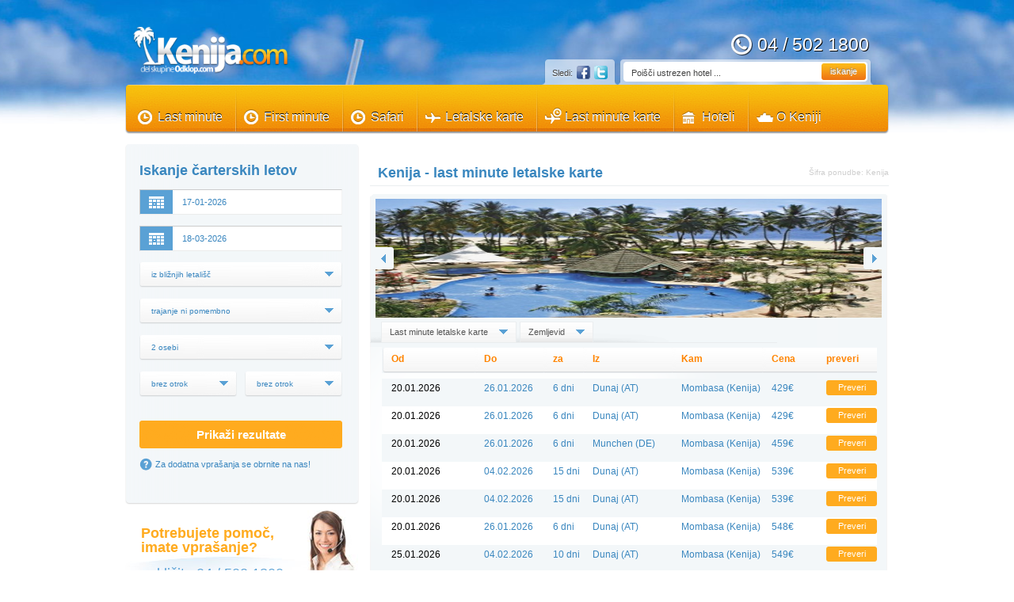

--- FILE ---
content_type: text/html; charset=UTF-8
request_url: https://www.kenija.com/last-minute-karte
body_size: 8308
content:
<!DOCTYPE html>
<html xmlns="http://www.w3.org/1999/xhtml" xml:lang="si" lang="si">
<head>
<meta http-equiv="content-type" content="text/html; charset=utf-8" />
<title>Kenija, last minute letalske karte</title>
<meta name="KEYWORDS" content="kenija, letalske karte, počitnice, poceni, ugodno">
<meta name="DESCRIPTION" content="Kenija - last minute letalske karte, čarterski leti">
<meta name="revisit-after" content="5 days">
<meta name="rating" content="General">
<meta name="robots" content="INDEX,NOFOLLOW">
<meta name="viewport" content="width=device-width, initial-scale=1">
<link href="/kenija.ico" rel="shortcut icon" type="image/x-icon" />
<link href="/css/default/default.css" rel="stylesheet" type="text/css" />
<link href="/css/default/default_firefox.css" rel="stylesheet" type="text/css" />
<!--<link href="/css/font.css" rel="stylesheet" type="text/css" />-->
<link href="/css/common.css" rel="stylesheet" type="text/css" />
<link href="/css/content.css" rel="stylesheet" type="text/css" />
<link href="/css/datepicker.css" rel="stylesheet" type="text/css" />
</head>
	<body itemscope itemtype="http://schema.org/WebPage">
		<!-- START OF CONTAINTER -->
		<div id="container">

			<!-- START OF WRAPPER -->
			<div id="wrapper">

				<!-- START OF HEADER -->
				<div id="header">
				
					<a href="/" title="" class="logo"><img src="/images/logo-kenija.png"  height="60" alt="Kenija počitnice" /></a>
					<span class="tel">04 / 502 1800</span>

					<div id="social" class="header-tab">
						<div class="left"></div>
						<div class="content">
							<div class="social">
								<span>Sledi:</span>
								<a href="https://www.facebook.com/Odklopcom" title="Facebook" class="fb">&nbsp;</a>
								<a href="https://twitter.com/odklopcom" title="Twitter" class="twitter">&nbsp;</a>
							</div>
						</div>
						<div class="right"></div>
					</div>
					
					<div id="search-field" class="header-tab">
						<div class="left"></div>
						<div class="content">
							<form method="post" id="search" action="/last-minute">
								<fieldset>
									<input name="hotel"  type="text" onclick="this.value='';" onfocus="this.value='';" value="Poišči ustrezen hotel ..." id="edit-keys" >
									<button title="Začni iskanje">iskanje</button>
								</fieldset>
							</form>
						</div>
						<div class="right"></div>
					</div>
					
					<ul id="menu" itemprop="breadcrumb">
						<li class="first"><a href="/last-minute" title="last minute" class="lm">Last minute</a></li>
						<li><a href="/first-minute" title="first minute Kenija" class="fm">First minute</a></li>
                        <li><a href="/safari" title="safari počitnice Kenija" class="fm">Safari</a></li>
						<li><a href="/letalske-karte" title="letalske karte Kenija" class="pt">Letalske karte</a></li>
						<li><a href="/last-minute-karte" title="last minute letalske karte Kenija" class="lt">Last minute karte</a></li>
						<li><a href="/hoteli" title="hoteli Kenija" class="ap">Hoteli</a></li>
						<li><a href="/o-keniji" title="informacije o Keniji" class="cr">O Keniji</a></li>
					</ul>
				
				</div>
				<!-- END OF HEADER -->
                
                           

				<!-- START OF CONTENT -->
				<div id="main">

					<!-- START OF MAIN CONTENT -->
					<div id="content">					<!-- START OF MAIN CONTENT -->
					<div id="content">

						<!-- START OF MAIN CONTENT LEFT -->
						<div class="left">

							<!-- START OF TRIP FINDER -->
							<div class="trip-search small">
								<div class="top"></div>
								
								<!-- START OF TRIP FINDER CONTENT -->
								<div class="middle">
									<h4>Iskanje čarterskih letov</h4>
									



								
										<form method="post" class="trip-search-form" id="type-0" action="/last-minute-karte">
										<!-- START OF TRIP FINDER CONTENT OPTIONS -->


									
											<div class="input calendar"><span></span><input type="text" class="calendar" name="od" value='17-01-2026' readonly></div>
											<div class="input calendar"><span></span><input type="text" class="calendar2" name="do" value='18-03-2026' readonly></div>


											<select name="iz" class="select-option-big">
													<option value="BLI" >iz bližnjih letališč</option>
                                                    <option value="LJU" >iz Ljubljane</option>
                                                    <option value="ZAG" >iz Zagreba </option>
                                                    <option value="VCE" >iz Benetk </option>
                                                    <option value="GRZ" >iz Graza </option>
                                                    <option value="SZG" >iz Salzurga </option>
                                                    <option value="MUC" >iz Munchna</option>
													<option value="VIE" >iz Dunaja </option>
                                                    <option value="LNZ" >iz Linza </option>
                                                    <option value="FRA" >iz Frankfurta </option>
                                                    <option value="STR" >iz Stutgarta </option>
                                                    
											</select>	
                                                

											<select name="za" class="select-option-big">
												<option value="0" >trajanje ni pomembno</option>
												<option value="7" >1 teden</option>
                                                <option value="14" >2 tedna</option>
                                                <option value="21" >3 tedne</option>
                                                <option value="1-4" >1-4 dni</option>
                                                <option value="5-8" >5-8 dni</option>
                                                <option value="9-12" >9-12 dni</option>
                                                <option value="13-15" >13-15 dni</option>
                                                <option value="16-22" >16-22 dni</option>
                                                <option value="3" >3 dni</option>
                                                <option value="5" >5 dni</option>
                                                <option value="6" >6 dni</option>
                                                <option value="8" >8 dni</option>
                                                <option value="13" >13 dni</option>
                                                <option value="15" >15 dni</option>
                                                <option value="17" >17 dni</option>
                   
											</select>

	
                                            
                                            												<select name="os" class="select-option-big">
													<option value="1" >1  oseba</option>
													<option value="2" selected>2 osebi</option>
													<option value="3" >3 osebe</option>
                                                    <option value="4" >4 osebe</option>
                                                   
												</select>	
										
                                                <select name="otr1" class="select-option">
                                                	<option value="0" >brez otrok</option>
													<option value="1" >dojenček do 2 leti</option>
                                                    <option value="2" >2 leti</option>
													<option value="3" >3 leta</option>
													<option value="4" >4 leta</option>
                                                    <option value="5" >5 let</option> 
                                                    <option value="6" >6 let</option>
                                                    <option value="7" >7 let</option>
                                                    <option value="8" >8 let</option>
                                                    <option value="9" >9 let</option>
                                                    <option value="10" >10 let</option>
                                                    <option value="11" >11 let</option>
                                                    <option value="12" >12 let</option> 
                                                    <option value="13" >13 let</option>
                                                    <option value="14" >14 let</option>   
												</select>	
 												<span class="seperator">&nbsp;</span>
										
                                                   <select name="otr2" class="select-option">
                                                	<option value="0" >brez otrok</option>
													<option value="1" >dojenček do 2 leti</option>
                                                    <option value="2" >2 leti</option>
													<option value="3" >3 leta</option>
													<option value="4" >4 leta</option>
                                                    <option value="5" >5 let</option> 
                                                    <option value="6" >6 let</option>
                                                    <option value="7" >7 let</option>
                                                    <option value="8" >8 let</option>
                                                    <option value="9" >9 let</option>
                                                    <option value="10" >10 let</option>
                                                    <option value="11" >11 let</option>
                                                    <option value="12" >12 let</option> 
                                                    <option value="13" >13 let</option>
                                                    <option value="14" >14 let</option>   
												</select>	
                                        
										<!-- END OF TRIP FINDER CONTENT OPTIONS SECOND -->
	
										<!-- START OF SUM -->
											<div class="sum">
												<button title="">Prikaži rezultate</button>
												<span class="help">Za dodatna vprašanja se obrnite na nas!</span>
											</div>
										<!-- END OF SUM -->
										</form>
									
								</div>
								<!-- END OF TRIP FINDER CONTENT -->

								<div class="bottom"></div>
							</div>
							<!-- END OF TRIP FINDER -->

							<!-- START OF ASSISTANCE -->
							<div class="assistance">
								<h4>Potrebujete pomoč, imate vprašanje?</h4>
								<span>pokličite 04 / 502 1800</span>
								<p>Zadovoljna stranka je naša največja prioriteta. Tu smo zato, da vam svetujemo!</p>
							</div>
							<!-- END OF ASSISTANCE -->


							<!-- START OF OTHER CHOICES -->
							<div class="other-choices">
								<h4>Ostale možnosti</h4>
								<a class="choice" href="/last-minute" title="Last minute Kenija"><span>Last Minute</span></a>
								<a class="choice plane" href="/letalske-karte" title="Letalske karte Kenija, Mombasa"><span>Letalske Karte</span></a>
								<a class="choice hotel nm" href="/hoteli" title="Namestitve Kenija"><span>Namestitve</span></a>
							</div>
							<!-- END OF OTHER CHOICES -->

						</div>
						<!-- END OF MAIN CONTENT LEFT -->﻿						<!-- START OF MAIN CONTENT RIGHT -->
						<div class="right">
							
			                            
                            
                            <!-- START OF TITLE -->
							<div class="title full">
								<div class="heading">
									<h1>Kenija - last minute letalske karte</h1>
								
									<span class="sort">Šifra ponudbe: Kenija</span>
								</div>
							</div>
							<!-- END OF TITLE -->
                            
                            
 								<!-- START OF PRODUCT GALLERY -->
							<div id="product-container" class="product">
								<div class="top"></div>
								
								<!-- START OF PRODUCT GALLERY CONTENT -->
								<div class="middle">
									
										<!-- START OF IMAGE GALLERY -->
									<div id="gallery">
										
										<div class="avio">
											<div class="image" >
                                                <div class="image-container" id="images" >
												    <img id="img_1" style="position: absolute;"  src="/kenija/last-minute-kenija-2.jpg" alt="" width="639" height="150"  />
                                                    <img id="img_2" style="position: absolute; visibility: hidden;"  src="/kenija/last-minute-kenija-3.jpg" alt="" width="639" height="150" />
                                                </div>        
											</div>
                                            <a id="prev" href="#" class="nav-arrows l">&nbsp;</a>
											<a id="next" href="#" class="nav-arrows r">&nbsp;</a>
                                            
											<div id="gallery-nav">
												<div class="thumb-slider" id="thumb-slider">
                                                    <div id="thumb_1" class="thumb active">
    												</div>
    												<div id="thumb_2" class="thumb">
    												</div>
                                                                                                         
                                                </div>
                                                <a id="slider-left" href="#" class="nav-arrows l">&nbsp;</a>
                                                <a id="slider-right" href="#" class="nav-arrows r">&nbsp;</a>
											</div>
										</div>

									</div>
									<!-- END OF IMAGE GALLERY -->
                                    
                                    
                                    
                                    
									<!-- START OF PRODUCT TABS -->
									<div id="product-tab">
										
										<!-- START OF PRODUCT TAB NAV -->
										<div class="tab-nav">
											<a id="1" class="selected" title="Kenija" href="#"><span>Last minute letalske karte</span></a>
											<a id="2" title="Zemljevid - Kenija" href="#"><span>Zemljevid</span></a>
										</div>
										<!-- END OF PRODUCT TAB NAV -->

										<!-- START OF PRODUCT TAB CONTAINER -->
										<div id="product-tab-container">
                                        
                                        
                                        
                                        
                                        
											
											<!-- START OF TAB -->
											<div id="tab-1" class="tab" style="display: block; visibility: visible; opacity: 1;">
												
			
												<!-- START OF TAB DESCRIPTION -->
											  <div class="desc large">
																			
														<!-- START OF DATA TITLE -->		
														<table cellpadding="0" cellspacing="0" width="100%" class="tableData">
															<tr class="header">
																<td class="first" width="100">Od</td>
																<td width="100">Do</td>
                                                                <td width="80">za</td>
																<td width="200">Iz</td>
																<td width="200">Kam</td>
                                                                <td width="100">Cena</td>
																<td class="last">preveri</td>
															</tr>                                                   
                                                                                           
                                     
                                                  


															<tr class="odd">
																<td class="first">20.01.2026</td> <!-- class="first" -->
																<td>26.01.2026</td>
                                                                <td>6 dni</td>
																<td>Dunaj (AT)</td>
																<td>Mombasa (Kenija)</td>
                                                                																<td class='price'><div id='0'>429€</div></td>
																<td><span id="article-Y2hhcnRlcnxYNzdOMDAwMjAzMDAwMTowMDAwMDIxQjAwMDAyQjc1MDAxMDNCRTYwfDQyOXx8TW9tYmFzYSAoS2VuaWphKXx8bGV0YWxvfDIwLjAxLjIwMjZ8fHxDRkl8Mnx8fHx8fDZ8fER1bmFqIChBVCk=" class="reportCheck"><span class="checkOffer">Preveri</span></span></td>
                                                                
															</tr>   
                                                            <li id="x-flgtinf-0" class="x-flgtinf" style="display:none;overflow-y:auto;min-height:35px;margin-top:-10px;border-top: none;border-bottom: solid 1px #faf7ca;border-left: solid 1px #faf7ca;border-right: solid 1px #faf7ca;">
			</li>                                               

														                                   
                                                  


															<tr class="even">
																<td class="first">20.01.2026</td> <!-- class="first" -->
																<td>26.01.2026</td>
                                                                <td>6 dni</td>
																<td>Dunaj (AT)</td>
																<td>Mombasa (Kenija)</td>
                                                                																<td class='price'><div id='1'>429€</div></td>
																<td><span id="article-Y2hhcnRlcnxYNzdOMDAwMjAzMDAwMTowMDAwMDIxQzAwMDAyQjhGMDAxMDNCRTdBfDQyOXx8TW9tYmFzYSAoS2VuaWphKXx8bGV0YWxvfDIwLjAxLjIwMjZ8fHxDRkl8Mnx8fHx8fDZ8fER1bmFqIChBVCk=" class="reportCheck"><span class="checkOffer">Preveri</span></span></td>
                                                                
															</tr>   
                                                            <li id="x-flgtinf-1" class="x-flgtinf" style="display:none;overflow-y:auto;min-height:35px;margin-top:-10px;border-top: none;border-bottom: solid 1px #faf7ca;border-left: solid 1px #faf7ca;border-right: solid 1px #faf7ca;">
			</li>                                               

														                                   
                                                  


															<tr class="odd">
																<td class="first">20.01.2026</td> <!-- class="first" -->
																<td>26.01.2026</td>
                                                                <td>6 dni</td>
																<td>Munchen (DE)</td>
																<td>Mombasa (Kenija)</td>
                                                                																<td class='price'><div id='2'>459€</div></td>
																<td><span id="article-Y2hhcnRlcnxYNzdOMDAwMjAzMDAwMTowMDAwMDFGNjAwMDAyOTNCMDAxMDNCQzI2fDQ1OXx8TW9tYmFzYSAoS2VuaWphKXx8bGV0YWxvfDIwLjAxLjIwMjZ8fHxDRkl8Mnx8fHx8fDZ8fE11bmNoZW4gKERFKQ==" class="reportCheck"><span class="checkOffer">Preveri</span></span></td>
                                                                
															</tr>   
                                                            <li id="x-flgtinf-2" class="x-flgtinf" style="display:none;overflow-y:auto;min-height:35px;margin-top:-10px;border-top: none;border-bottom: solid 1px #faf7ca;border-left: solid 1px #faf7ca;border-right: solid 1px #faf7ca;">
			</li>                                               

														                                   
                                                  


															<tr class="even">
																<td class="first">20.01.2026</td> <!-- class="first" -->
																<td>04.02.2026</td>
                                                                <td>15 dni</td>
																<td>Dunaj (AT)</td>
																<td>Mombasa (Kenija)</td>
                                                                																<td class='price'><div id='3'>539€</div></td>
																<td><span id="article-Y2hhcnRlcnxYNzdOMDAwMjAzMDAwMTowMDAwMDRFQjAwMDA2NjdCMDAxMDNGOTY2fDUzOXx8TW9tYmFzYSAoS2VuaWphKXx8bGV0YWxvfDIwLjAxLjIwMjZ8fHxDRkl8Mnx8fHx8fDE1fHxEdW5haiAoQVQp" class="reportCheck"><span class="checkOffer">Preveri</span></span></td>
                                                                
															</tr>   
                                                            <li id="x-flgtinf-3" class="x-flgtinf" style="display:none;overflow-y:auto;min-height:35px;margin-top:-10px;border-top: none;border-bottom: solid 1px #faf7ca;border-left: solid 1px #faf7ca;border-right: solid 1px #faf7ca;">
			</li>                                               

														                                   
                                                  


															<tr class="odd">
																<td class="first">20.01.2026</td> <!-- class="first" -->
																<td>04.02.2026</td>
                                                                <td>15 dni</td>
																<td>Dunaj (AT)</td>
																<td>Mombasa (Kenija)</td>
                                                                																<td class='price'><div id='4'>539€</div></td>
																<td><span id="article-Y2hhcnRlcnxYNzdOMDAwMjAzMDAwMTowMDAwMDRFQzAwMDA2NjlEMDAxMDNGOTg4fDUzOXx8TW9tYmFzYSAoS2VuaWphKXx8bGV0YWxvfDIwLjAxLjIwMjZ8fHxDRkl8Mnx8fHx8fDE1fHxEdW5haiAoQVQp" class="reportCheck"><span class="checkOffer">Preveri</span></span></td>
                                                                
															</tr>   
                                                            <li id="x-flgtinf-4" class="x-flgtinf" style="display:none;overflow-y:auto;min-height:35px;margin-top:-10px;border-top: none;border-bottom: solid 1px #faf7ca;border-left: solid 1px #faf7ca;border-right: solid 1px #faf7ca;">
			</li>                                               

														                                   
                                                  


															<tr class="even">
																<td class="first">20.01.2026</td> <!-- class="first" -->
																<td>26.01.2026</td>
                                                                <td>6 dni</td>
																<td>Dunaj (AT)</td>
																<td>Mombasa (Kenija)</td>
                                                                																<td class='price'><div id='5'>548€</div></td>
																<td><span id="article-Y2hhcnRlcnxYNzdOMDAwM0I0MDAwMTowMDAwMDA0RTAwMDAwMzNFMDAxMDM5NjI5fDU0OHx8TW9tYmFzYSAoS2VuaWphKXx8bGV0YWxvfDIwLjAxLjIwMjZ8fHxMTVh8Mnx8fHx8fDZ8fER1bmFqIChBVCk=" class="reportCheck"><span class="checkOffer">Preveri</span></span></td>
                                                                
															</tr>   
                                                            <li id="x-flgtinf-5" class="x-flgtinf" style="display:none;overflow-y:auto;min-height:35px;margin-top:-10px;border-top: none;border-bottom: solid 1px #faf7ca;border-left: solid 1px #faf7ca;border-right: solid 1px #faf7ca;">
			</li>                                               

														                                   
                                                  


															<tr class="odd">
																<td class="first">25.01.2026</td> <!-- class="first" -->
																<td>04.02.2026</td>
                                                                <td>10 dni</td>
																<td>Dunaj (AT)</td>
																<td>Mombasa (Kenija)</td>
                                                                																<td class='price'><div id='6'>549€</div></td>
																<td><span id="article-Y2hhcnRlcnxYNzdOMDAwMjAzMDAwMTowMDAwMDMyNzAwMDA0NERGMDAxMDNEN0NBfDU0OXx8TW9tYmFzYSAoS2VuaWphKXx8bGV0YWxvfDI1LjAxLjIwMjZ8fHxDRkl8Mnx8fHx8fDEwfHxEdW5haiAoQVQp" class="reportCheck"><span class="checkOffer">Preveri</span></span></td>
                                                                
															</tr>   
                                                            <li id="x-flgtinf-6" class="x-flgtinf" style="display:none;overflow-y:auto;min-height:35px;margin-top:-10px;border-top: none;border-bottom: solid 1px #faf7ca;border-left: solid 1px #faf7ca;border-right: solid 1px #faf7ca;">
			</li>                                               

														                                   
                                                  


															<tr class="even">
																<td class="first">25.01.2026</td> <!-- class="first" -->
																<td>04.02.2026</td>
                                                                <td>10 dni</td>
																<td>Dunaj (AT)</td>
																<td>Mombasa (Kenija)</td>
                                                                																<td class='price'><div id='7'>549€</div></td>
																<td><span id="article-Y2hhcnRlcnxYNzdOMDAwMjAzMDAwMTowMDAwMDMyNjAwMDA0NEM3MDAxMDNEN0IyfDU0OXx8TW9tYmFzYSAoS2VuaWphKXx8bGV0YWxvfDI1LjAxLjIwMjZ8fHxDRkl8Mnx8fHx8fDEwfHxEdW5haiAoQVQp" class="reportCheck"><span class="checkOffer">Preveri</span></span></td>
                                                                
															</tr>   
                                                            <li id="x-flgtinf-7" class="x-flgtinf" style="display:none;overflow-y:auto;min-height:35px;margin-top:-10px;border-top: none;border-bottom: solid 1px #faf7ca;border-left: solid 1px #faf7ca;border-right: solid 1px #faf7ca;">
			</li>                                               

														                                   
                                                  


															<tr class="odd">
																<td class="first">20.01.2026</td> <!-- class="first" -->
																<td>04.02.2026</td>
                                                                <td>15 dni</td>
																<td>Munchen (DE)</td>
																<td>Mombasa (Kenija)</td>
                                                                																<td class='price'><div id='8'>569€</div></td>
																<td><span id="article-Y2hhcnRlcnxYNzdOMDAwMjAzMDAwMTowMDAwMDRDNTAwMDA2MzUxMDAxMDNGNjNDfDU2OXx8TW9tYmFzYSAoS2VuaWphKXx8bGV0YWxvfDIwLjAxLjIwMjZ8fHxDRkl8Mnx8fHx8fDE1fHxNdW5jaGVuIChERSk=" class="reportCheck"><span class="checkOffer">Preveri</span></span></td>
                                                                
															</tr>   
                                                            <li id="x-flgtinf-8" class="x-flgtinf" style="display:none;overflow-y:auto;min-height:35px;margin-top:-10px;border-top: none;border-bottom: solid 1px #faf7ca;border-left: solid 1px #faf7ca;border-right: solid 1px #faf7ca;">
			</li>                                               

														                                   
                                                  


															<tr class="even">
																<td class="first">25.01.2026</td> <!-- class="first" -->
																<td>04.02.2026</td>
                                                                <td>10 dni</td>
																<td>Munchen (DE)</td>
																<td>Mombasa (Kenija)</td>
                                                                																<td class='price'><div id='9'>579€</div></td>
																<td><span id="article-Y2hhcnRlcnxYNzdOMDAwMjAzMDAwMTowMDAwMDMwMTAwMDA0MjhCMDAxMDNENTc2fDU3OXx8TW9tYmFzYSAoS2VuaWphKXx8bGV0YWxvfDI1LjAxLjIwMjZ8fHxDRkl8Mnx8fHx8fDEwfHxNdW5jaGVuIChERSk=" class="reportCheck"><span class="checkOffer">Preveri</span></span></td>
                                                                
															</tr>   
                                                            <li id="x-flgtinf-9" class="x-flgtinf" style="display:none;overflow-y:auto;min-height:35px;margin-top:-10px;border-top: none;border-bottom: solid 1px #faf7ca;border-left: solid 1px #faf7ca;border-right: solid 1px #faf7ca;">
			</li>                                               

														                                   
                                                  


															<tr class="odd">
																<td class="first">20.01.2026</td> <!-- class="first" -->
																<td>26.01.2026</td>
                                                                <td>6 dni</td>
																<td>Munchen (DE)</td>
																<td>Mombasa (Kenija)</td>
                                                                																<td class='price'><div id='10'>584€</div></td>
																<td><span id="article-Y2hhcnRlcnxYNzdOMDAwM0I0MDAwMTowMDAwMDAzRTAwMDAwMjVDMDAxMDM5NTQ3fDU4NHx8TW9tYmFzYSAoS2VuaWphKXx8bGV0YWxvfDIwLjAxLjIwMjZ8fHxMTVh8Mnx8fHx8fDZ8fE11bmNoZW4gKERFKQ==" class="reportCheck"><span class="checkOffer">Preveri</span></span></td>
                                                                
															</tr>   
                                                            <li id="x-flgtinf-10" class="x-flgtinf" style="display:none;overflow-y:auto;min-height:35px;margin-top:-10px;border-top: none;border-bottom: solid 1px #faf7ca;border-left: solid 1px #faf7ca;border-right: solid 1px #faf7ca;">
			</li>                                               

														                                   
                                                  


															<tr class="even">
																<td class="first">20.01.2026</td> <!-- class="first" -->
																<td>28.01.2026</td>
                                                                <td>8 dni</td>
																<td>Dunaj (AT)</td>
																<td>Mombasa (Kenija)</td>
                                                                																<td class='price'><div id='11'>589€</div></td>
																<td><span id="article-Y2hhcnRlcnxYNzdOMDAwMjAzMDAwMTowMDAwMDJBMzAwMDAzOThBMDAxMDNDQzc1fDU4OXx8TW9tYmFzYSAoS2VuaWphKXx8bGV0YWxvfDIwLjAxLjIwMjZ8fHxDRkl8Mnx8fHx8fDh8fER1bmFqIChBVCk=" class="reportCheck"><span class="checkOffer">Preveri</span></span></td>
                                                                
															</tr>   
                                                            <li id="x-flgtinf-11" class="x-flgtinf" style="display:none;overflow-y:auto;min-height:35px;margin-top:-10px;border-top: none;border-bottom: solid 1px #faf7ca;border-left: solid 1px #faf7ca;border-right: solid 1px #faf7ca;">
			</li>                                               

														                                   
                                                  


															<tr class="odd">
																<td class="first">20.01.2026</td> <!-- class="first" -->
																<td>26.01.2026</td>
                                                                <td>6 dni</td>
																<td>Dunaj (AT)</td>
																<td>Mombasa (Kenija)</td>
                                                                																<td class='price'><div id='12'>609€</div></td>
																<td><span id="article-Y2hhcnRlcnxYNzdOMDAwMjAzMDAwMjowMDAwMDIxNTAwMDAyQThDMDAxMDNCRDc3fDYwOXx8TW9tYmFzYSAoS2VuaWphKXx8bGV0YWxvfDIwLjAxLjIwMjZ8fHxDRkl8Mnx8fHx8fDZ8fER1bmFqIChBVCk=" class="reportCheck"><span class="checkOffer">Preveri</span></span></td>
                                                                
															</tr>   
                                                            <li id="x-flgtinf-12" class="x-flgtinf" style="display:none;overflow-y:auto;min-height:35px;margin-top:-10px;border-top: none;border-bottom: solid 1px #faf7ca;border-left: solid 1px #faf7ca;border-right: solid 1px #faf7ca;">
			</li>                                               

														                                   
                                                  


															<tr class="even">
																<td class="first">20.01.2026</td> <!-- class="first" -->
																<td>26.01.2026</td>
                                                                <td>6 dni</td>
																<td>Dunaj (AT)</td>
																<td>Mombasa (Kenija)</td>
                                                                																<td class='price'><div id='13'>609€</div></td>
																<td><span id="article-Y2hhcnRlcnxYNzdOMDAwMjAzMDAwMjowMDAwMDIxNDAwMDAyQTcyMDAxMDNCRDVEfDYwOXx8TW9tYmFzYSAoS2VuaWphKXx8bGV0YWxvfDIwLjAxLjIwMjZ8fHxDRkl8Mnx8fHx8fDZ8fER1bmFqIChBVCk=" class="reportCheck"><span class="checkOffer">Preveri</span></span></td>
                                                                
															</tr>   
                                                            <li id="x-flgtinf-13" class="x-flgtinf" style="display:none;overflow-y:auto;min-height:35px;margin-top:-10px;border-top: none;border-bottom: solid 1px #faf7ca;border-left: solid 1px #faf7ca;border-right: solid 1px #faf7ca;">
			</li>                                               

														                                   
                                                  


															<tr class="odd">
																<td class="first">20.01.2026</td> <!-- class="first" -->
																<td>26.01.2026</td>
                                                                <td>6 dni</td>
																<td>Munchen (DE)</td>
																<td>Mombasa (Kenija)</td>
                                                                																<td class='price'><div id='14'>639€</div></td>
																<td><span id="article-Y2hhcnRlcnxYNzdOMDAwMjAzMDAwMjowMDAwMDFGMDAwMDAyODQ4MDAxMDNCQjMzfDYzOXx8TW9tYmFzYSAoS2VuaWphKXx8bGV0YWxvfDIwLjAxLjIwMjZ8fHxDRkl8Mnx8fHx8fDZ8fE11bmNoZW4gKERFKQ==" class="reportCheck"><span class="checkOffer">Preveri</span></span></td>
                                                                
															</tr>   
                                                            <li id="x-flgtinf-14" class="x-flgtinf" style="display:none;overflow-y:auto;min-height:35px;margin-top:-10px;border-top: none;border-bottom: solid 1px #faf7ca;border-left: solid 1px #faf7ca;border-right: solid 1px #faf7ca;">
			</li>                                               

														                                   
                                                  


															<tr class="even">
																<td class="first">20.01.2026</td> <!-- class="first" -->
																<td>26.01.2026</td>
                                                                <td>6 dni</td>
																<td>Dunaj (AT)</td>
																<td>Mombasa (Kenija)</td>
                                                                																<td class='price'><div id='15'>666€</div></td>
																<td><span id="article-Y2hhcnRlcnxYNzdOMDAxQUYwMDAwMTowMDAwMDU5NzAwMDA1MTJEMDAxMDNFNDE4fDY2Nnx8TW9tYmFzYSAoS2VuaWphKXx8bGV0YWxvfDIwLjAxLjIwMjZ8fHxERVJ8Mnx8fHx8fDZ8fER1bmFqIChBVCk=" class="reportCheck"><span class="checkOffer">Preveri</span></span></td>
                                                                
															</tr>   
                                                            <li id="x-flgtinf-15" class="x-flgtinf" style="display:none;overflow-y:auto;min-height:35px;margin-top:-10px;border-top: none;border-bottom: solid 1px #faf7ca;border-left: solid 1px #faf7ca;border-right: solid 1px #faf7ca;">
			</li>                                               

														                                   
                                                  


															<tr class="odd">
																<td class="first">20.01.2026</td> <!-- class="first" -->
																<td>04.02.2026</td>
                                                                <td>15 dni</td>
																<td>Dunaj (AT)</td>
																<td>Mombasa (Kenija)</td>
                                                                																<td class='price'><div id='16'>679€</div></td>
																<td><span id="article-Y2hhcnRlcnxYNzdOMDAwM0I0MDAwMTowMDAwMDI3MTAwMDAxQjU4MDAxMDNBRTQzfDY3OXx8TW9tYmFzYSAoS2VuaWphKXx8bGV0YWxvfDIwLjAxLjIwMjZ8fHxMTVh8Mnx8fHx8fDE1fHxEdW5haiAoQVQp" class="reportCheck"><span class="checkOffer">Preveri</span></span></td>
                                                                
															</tr>   
                                                            <li id="x-flgtinf-16" class="x-flgtinf" style="display:none;overflow-y:auto;min-height:35px;margin-top:-10px;border-top: none;border-bottom: solid 1px #faf7ca;border-left: solid 1px #faf7ca;border-right: solid 1px #faf7ca;">
			</li>                                               

														                                   
                                                  


															<tr class="even">
																<td class="first">25.01.2026</td> <!-- class="first" -->
																<td>04.02.2026</td>
                                                                <td>10 dni</td>
																<td>Dunaj (AT)</td>
																<td>Mombasa (Kenija)</td>
                                                                																<td class='price'><div id='17'>715€</div></td>
																<td><span id="article-Y2hhcnRlcnxYNzdOMDAwM0I0MDAwMTowMDAwMDExRDAwMDAwREQzMDAxMDNBMEJFfDcxNXx8TW9tYmFzYSAoS2VuaWphKXx8bGV0YWxvfDI1LjAxLjIwMjZ8fHxMTVh8Mnx8fHx8fDEwfHxEdW5haiAoQVQp" class="reportCheck"><span class="checkOffer">Preveri</span></span></td>
                                                                
															</tr>   
                                                            <li id="x-flgtinf-17" class="x-flgtinf" style="display:none;overflow-y:auto;min-height:35px;margin-top:-10px;border-top: none;border-bottom: solid 1px #faf7ca;border-left: solid 1px #faf7ca;border-right: solid 1px #faf7ca;">
			</li>                                               

														                                   
                                                  


															<tr class="odd">
																<td class="first">20.01.2026</td> <!-- class="first" -->
																<td>04.02.2026</td>
                                                                <td>15 dni</td>
																<td>Munchen (DE)</td>
																<td>Mombasa (Kenija)</td>
                                                                																<td class='price'><div id='18'>715€</div></td>
																<td><span id="article-Y2hhcnRlcnxYNzdOMDAwM0I0MDAwMTowMDAwMDI2MzAwMDAxQTE3MDAxMDNBRDAyfDcxNXx8TW9tYmFzYSAoS2VuaWphKXx8bGV0YWxvfDIwLjAxLjIwMjZ8fHxMTVh8Mnx8fHx8fDE1fHxNdW5jaGVuIChERSk=" class="reportCheck"><span class="checkOffer">Preveri</span></span></td>
                                                                
															</tr>   
                                                            <li id="x-flgtinf-18" class="x-flgtinf" style="display:none;overflow-y:auto;min-height:35px;margin-top:-10px;border-top: none;border-bottom: solid 1px #faf7ca;border-left: solid 1px #faf7ca;border-right: solid 1px #faf7ca;">
			</li>                                               

														                                   
                                                  


															<tr class="even">
																<td class="first">20.01.2026</td> <!-- class="first" -->
																<td>04.02.2026</td>
                                                                <td>15 dni</td>
																<td>Dunaj (AT)</td>
																<td>Mombasa (Kenija)</td>
                                                                																<td class='price'><div id='19'>719€</div></td>
																<td><span id="article-Y2hhcnRlcnxYNzdOMDAwMjAzMDAwMjowMDAwMDREOTAwMDA2NDVDMDAxMDNGNzQ3fDcxOXx8TW9tYmFzYSAoS2VuaWphKXx8bGV0YWxvfDIwLjAxLjIwMjZ8fHxDRkl8Mnx8fHx8fDE1fHxEdW5haiAoQVQp" class="reportCheck"><span class="checkOffer">Preveri</span></span></td>
                                                                
															</tr>   
                                                            <li id="x-flgtinf-19" class="x-flgtinf" style="display:none;overflow-y:auto;min-height:35px;margin-top:-10px;border-top: none;border-bottom: solid 1px #faf7ca;border-left: solid 1px #faf7ca;border-right: solid 1px #faf7ca;">
			</li>                                               

														                                   
                                                  


															<tr class="odd">
																<td class="first">20.01.2026</td> <!-- class="first" -->
																<td>04.02.2026</td>
                                                                <td>15 dni</td>
																<td>Dunaj (AT)</td>
																<td>Mombasa (Kenija)</td>
                                                                																<td class='price'><div id='20'>719€</div></td>
																<td><span id="article-Y2hhcnRlcnxYNzdOMDAwMjAzMDAwMjowMDAwMDREODAwMDA2NDNBMDAxMDNGNzI1fDcxOXx8TW9tYmFzYSAoS2VuaWphKXx8bGV0YWxvfDIwLjAxLjIwMjZ8fHxDRkl8Mnx8fHx8fDE1fHxEdW5haiAoQVQp" class="reportCheck"><span class="checkOffer">Preveri</span></span></td>
                                                                
															</tr>   
                                                            <li id="x-flgtinf-20" class="x-flgtinf" style="display:none;overflow-y:auto;min-height:35px;margin-top:-10px;border-top: none;border-bottom: solid 1px #faf7ca;border-left: solid 1px #faf7ca;border-right: solid 1px #faf7ca;">
			</li>                                               

														                                   
                                                  


															<tr class="even">
																<td class="first">20.01.2026</td> <!-- class="first" -->
																<td>26.01.2026</td>
                                                                <td>6 dni</td>
																<td>Munchen (DE)</td>
																<td>Mombasa (Kenija)</td>
                                                                																<td class='price'><div id='21'>738€</div></td>
																<td><span id="article-Y2hhcnRlcnxYNzdOMDAxQUYwMDAwMTowMDAwMDU4QjAwMDA1MEI3MDAxMDNFM0EyfDczOHx8TW9tYmFzYSAoS2VuaWphKXx8bGV0YWxvfDIwLjAxLjIwMjZ8fHxERVJ8Mnx8fHx8fDZ8fE11bmNoZW4gKERFKQ==" class="reportCheck"><span class="checkOffer">Preveri</span></span></td>
                                                                
															</tr>   
                                                            <li id="x-flgtinf-21" class="x-flgtinf" style="display:none;overflow-y:auto;min-height:35px;margin-top:-10px;border-top: none;border-bottom: solid 1px #faf7ca;border-left: solid 1px #faf7ca;border-right: solid 1px #faf7ca;">
			</li>                                               

														                                   
                                                  


															<tr class="odd">
																<td class="first">20.01.2026</td> <!-- class="first" -->
																<td>02.02.2026</td>
                                                                <td>13 dni</td>
																<td>Dunaj (AT)</td>
																<td>Mombasa (Kenija)</td>
                                                                																<td class='price'><div id='22'>739€</div></td>
																<td><span id="article-Y2hhcnRlcnxYNzdOMDAwM0I0MDAwMTowMDAwMDIwRTAwMDAxNURFMDAxMDNBOEM5fDczOXx8TW9tYmFzYSAoS2VuaWphKXx8bGV0YWxvfDIwLjAxLjIwMjZ8fHxMTVh8Mnx8fHx8fDEzfHxEdW5haiAoQVQp" class="reportCheck"><span class="checkOffer">Preveri</span></span></td>
                                                                
															</tr>   
                                                            <li id="x-flgtinf-22" class="x-flgtinf" style="display:none;overflow-y:auto;min-height:35px;margin-top:-10px;border-top: none;border-bottom: solid 1px #faf7ca;border-left: solid 1px #faf7ca;border-right: solid 1px #faf7ca;">
			</li>                                               

														                                   
                                                  


															<tr class="even">
																<td class="first">20.01.2026</td> <!-- class="first" -->
																<td>28.01.2026</td>
                                                                <td>8 dni</td>
																<td>Dunaj (AT)</td>
																<td>Mombasa (Kenija)</td>
                                                                																<td class='price'><div id='23'>739€</div></td>
																<td><span id="article-Y2hhcnRlcnxYNzdOMDAwM0I0MDAwMTowMDAwMDBCNjAwMDAwOEZFMDAxMDM5QkU5fDczOXx8TW9tYmFzYSAoS2VuaWphKXx8bGV0YWxvfDIwLjAxLjIwMjZ8fHxMTVh8Mnx8fHx8fDh8fER1bmFqIChBVCk=" class="reportCheck"><span class="checkOffer">Preveri</span></span></td>
                                                                
															</tr>   
                                                            <li id="x-flgtinf-23" class="x-flgtinf" style="display:none;overflow-y:auto;min-height:35px;margin-top:-10px;border-top: none;border-bottom: solid 1px #faf7ca;border-left: solid 1px #faf7ca;border-right: solid 1px #faf7ca;">
			</li>                                               

														                                   
                                                  


															<tr class="odd">
																<td class="first">25.01.2026</td> <!-- class="first" -->
																<td>04.02.2026</td>
                                                                <td>10 dni</td>
																<td>Dunaj (AT)</td>
																<td>Mombasa (Kenija)</td>
                                                                																<td class='price'><div id='24'>739€</div></td>
																<td><span id="article-Y2hhcnRlcnxYNzdOMDAwMjAzMDAwMjowMDAwMDMxQjAwMDA0MzQxMDAxMDNENjJDfDczOXx8TW9tYmFzYSAoS2VuaWphKXx8bGV0YWxvfDI1LjAxLjIwMjZ8fHxDRkl8Mnx8fHx8fDEwfHxEdW5haiAoQVQp" class="reportCheck"><span class="checkOffer">Preveri</span></span></td>
                                                                
															</tr>   
                                                            <li id="x-flgtinf-24" class="x-flgtinf" style="display:none;overflow-y:auto;min-height:35px;margin-top:-10px;border-top: none;border-bottom: solid 1px #faf7ca;border-left: solid 1px #faf7ca;border-right: solid 1px #faf7ca;">
			</li>                                               

														                                   
                                                  


															<tr class="even">
																<td class="first">25.01.2026</td> <!-- class="first" -->
																<td>04.02.2026</td>
                                                                <td>10 dni</td>
																<td>Dunaj (AT)</td>
																<td>Mombasa (Kenija)</td>
                                                                																<td class='price'><div id='25'>739€</div></td>
																<td><span id="article-Y2hhcnRlcnxYNzdOMDAwMjAzMDAwMjowMDAwMDMxQTAwMDA0MzI5MDAxMDNENjE0fDczOXx8TW9tYmFzYSAoS2VuaWphKXx8bGV0YWxvfDI1LjAxLjIwMjZ8fHxDRkl8Mnx8fHx8fDEwfHxEdW5haiAoQVQp" class="reportCheck"><span class="checkOffer">Preveri</span></span></td>
                                                                
															</tr>   
                                                            <li id="x-flgtinf-25" class="x-flgtinf" style="display:none;overflow-y:auto;min-height:35px;margin-top:-10px;border-top: none;border-bottom: solid 1px #faf7ca;border-left: solid 1px #faf7ca;border-right: solid 1px #faf7ca;">
			</li>                                               

														                                   
                                                  


															<tr class="odd">
																<td class="first">20.01.2026</td> <!-- class="first" -->
																<td>04.02.2026</td>
                                                                <td>15 dni</td>
																<td>Munchen (DE)</td>
																<td>Mombasa (Kenija)</td>
                                                                																<td class='price'><div id='26'>749€</div></td>
																<td><span id="article-Y2hhcnRlcnxYNzdOMDAwMjAzMDAwMjowMDAwMDRCMzAwMDA2MTFEMDAxMDNGNDA4fDc0OXx8TW9tYmFzYSAoS2VuaWphKXx8bGV0YWxvfDIwLjAxLjIwMjZ8fHxDRkl8Mnx8fHx8fDE1fHxNdW5jaGVuIChERSk=" class="reportCheck"><span class="checkOffer">Preveri</span></span></td>
                                                                
															</tr>   
                                                            <li id="x-flgtinf-26" class="x-flgtinf" style="display:none;overflow-y:auto;min-height:35px;margin-top:-10px;border-top: none;border-bottom: solid 1px #faf7ca;border-left: solid 1px #faf7ca;border-right: solid 1px #faf7ca;">
			</li>                                               

														                                   
                                                  


															<tr class="even">
																<td class="first">25.01.2026</td> <!-- class="first" -->
																<td>04.02.2026</td>
                                                                <td>10 dni</td>
																<td>Munchen (DE)</td>
																<td>Mombasa (Kenija)</td>
                                                                																<td class='price'><div id='27'>751€</div></td>
																<td><span id="article-Y2hhcnRlcnxYNzdOMDAwM0I0MDAwMTowMDAwMDEwRDAwMDAwQ0U5MDAxMDM5RkQ0fDc1MXx8TW9tYmFzYSAoS2VuaWphKXx8bGV0YWxvfDI1LjAxLjIwMjZ8fHxMTVh8Mnx8fHx8fDEwfHxNdW5jaGVuIChERSk=" class="reportCheck"><span class="checkOffer">Preveri</span></span></td>
                                                                
															</tr>   
                                                            <li id="x-flgtinf-27" class="x-flgtinf" style="display:none;overflow-y:auto;min-height:35px;margin-top:-10px;border-top: none;border-bottom: solid 1px #faf7ca;border-left: solid 1px #faf7ca;border-right: solid 1px #faf7ca;">
			</li>                                               

														                                   
                                                  


															<tr class="odd">
																<td class="first">20.01.2026</td> <!-- class="first" -->
																<td>04.02.2026</td>
                                                                <td>15 dni</td>
																<td>Dunaj (AT)</td>
																<td>Mombasa (Kenija)</td>
                                                                																<td class='price'><div id='28'>761€</div></td>
																<td><span id="article-Y2hhcnRlcnxYNzdOMDAxQUYwMDAwMTowMDAwMEU0NjAwMDBDNDM1MDAxMDQ1NzIwfDc2MXx8TW9tYmFzYSAoS2VuaWphKXx8bGV0YWxvfDIwLjAxLjIwMjZ8fHxERVJ8Mnx8fHx8fDE1fHxEdW5haiAoQVQp" class="reportCheck"><span class="checkOffer">Preveri</span></span></td>
                                                                
															</tr>   
                                                            <li id="x-flgtinf-28" class="x-flgtinf" style="display:none;overflow-y:auto;min-height:35px;margin-top:-10px;border-top: none;border-bottom: solid 1px #faf7ca;border-left: solid 1px #faf7ca;border-right: solid 1px #faf7ca;">
			</li>                                               

														                                   
                                                  


															<tr class="even">
																<td class="first">25.01.2026</td> <!-- class="first" -->
																<td>07.02.2026</td>
                                                                <td>13 dni</td>
																<td>Zagreb</td>
																<td>Mombasa (Kenija)</td>
                                                                																<td class='price'><div id='29'>769€</div></td>
																<td><span id="article-Y2hhcnRlcnxYNzdOMDAwMjAzMDAwQjowMDAwMDAxRjAwMDAwMjgxMDAxMDM5NTZDfDc2OXx8TW9tYmFzYSAoS2VuaWphKXx8bGV0YWxvfDI1LjAxLjIwMjZ8fHxDRkl8Mnx8fHx8fDEzfHxaYWdyZWI=" class="reportCheck"><span class="checkOffer">Preveri</span></span></td>
                                                                
															</tr>   
                                                            <li id="x-flgtinf-29" class="x-flgtinf" style="display:none;overflow-y:auto;min-height:35px;margin-top:-10px;border-top: none;border-bottom: solid 1px #faf7ca;border-left: solid 1px #faf7ca;border-right: solid 1px #faf7ca;">
			</li>                                               

														                                   
                                                  


															<tr class="odd">
																<td class="first">25.01.2026</td> <!-- class="first" -->
																<td>09.02.2026</td>
                                                                <td>15 dni</td>
																<td>Dunaj (AT)</td>
																<td>Mombasa (Kenija)</td>
                                                                																<td class='price'><div id='30'>769€</div></td>
																<td><span id="article-Y2hhcnRlcnxYNzdOMDAwMjAzMDAwMjowMDAwMDREODAwMDA2NDNDMDAxMDNGNzI3fDc2OXx8TW9tYmFzYSAoS2VuaWphKXx8bGV0YWxvfDI1LjAxLjIwMjZ8fHxDRkl8Mnx8fHx8fDE1fHxEdW5haiAoQVQp" class="reportCheck"><span class="checkOffer">Preveri</span></span></td>
                                                                
															</tr>   
                                                            <li id="x-flgtinf-30" class="x-flgtinf" style="display:none;overflow-y:auto;min-height:35px;margin-top:-10px;border-top: none;border-bottom: solid 1px #faf7ca;border-left: solid 1px #faf7ca;border-right: solid 1px #faf7ca;">
			</li>                                               

														                                   
                                                  


															<tr class="even">
																<td class="first">25.01.2026</td> <!-- class="first" -->
																<td>04.02.2026</td>
                                                                <td>10 dni</td>
																<td>Munchen (DE)</td>
																<td>Mombasa (Kenija)</td>
                                                                																<td class='price'><div id='31'>769€</div></td>
																<td><span id="article-Y2hhcnRlcnxYNzdOMDAwMjAzMDAwMjowMDAwMDJGNjAwMDA0MTAxMDAxMDNEM0VDfDc2OXx8TW9tYmFzYSAoS2VuaWphKXx8bGV0YWxvfDI1LjAxLjIwMjZ8fHxDRkl8Mnx8fHx8fDEwfHxNdW5jaGVuIChERSk=" class="reportCheck"><span class="checkOffer">Preveri</span></span></td>
                                                                
															</tr>   
                                                            <li id="x-flgtinf-31" class="x-flgtinf" style="display:none;overflow-y:auto;min-height:35px;margin-top:-10px;border-top: none;border-bottom: solid 1px #faf7ca;border-left: solid 1px #faf7ca;border-right: solid 1px #faf7ca;">
			</li>                                               

														                                   
                                                  


															<tr class="odd">
																<td class="first">25.01.2026</td> <!-- class="first" -->
																<td>04.02.2026</td>
                                                                <td>10 dni</td>
																<td>Zagreb</td>
																<td>Mombasa (Kenija)</td>
                                                                																<td class='price'><div id='32'>769€</div></td>
																<td><span id="article-Y2hhcnRlcnxYNzdOMDAwMjAzMDAwQjowMDAwMDAxNjAwMDAwMUUzMDAxMDM5NENFfDc2OXx8TW9tYmFzYSAoS2VuaWphKXx8bGV0YWxvfDI1LjAxLjIwMjZ8fHxDRkl8Mnx8fHx8fDEwfHxaYWdyZWI=" class="reportCheck"><span class="checkOffer">Preveri</span></span></td>
                                                                
															</tr>   
                                                            <li id="x-flgtinf-32" class="x-flgtinf" style="display:none;overflow-y:auto;min-height:35px;margin-top:-10px;border-top: none;border-bottom: solid 1px #faf7ca;border-left: solid 1px #faf7ca;border-right: solid 1px #faf7ca;">
			</li>                                               

														                                   
                                                  


															<tr class="even">
																<td class="first">20.01.2026</td> <!-- class="first" -->
																<td>28.01.2026</td>
                                                                <td>8 dni</td>
																<td>Munchen (DE)</td>
																<td>Mombasa (Kenija)</td>
                                                                																<td class='price'><div id='33'>775€</div></td>
																<td><span id="article-Y2hhcnRlcnxYNzdOMDAwM0I0MDAwMTowMDAwMDBBNzAwMDAwN0I5MDAxMDM5QUE0fDc3NXx8TW9tYmFzYSAoS2VuaWphKXx8bGV0YWxvfDIwLjAxLjIwMjZ8fHxMTVh8Mnx8fHx8fDh8fE11bmNoZW4gKERFKQ==" class="reportCheck"><span class="checkOffer">Preveri</span></span></td>
                                                                
															</tr>   
                                                            <li id="x-flgtinf-33" class="x-flgtinf" style="display:none;overflow-y:auto;min-height:35px;margin-top:-10px;border-top: none;border-bottom: solid 1px #faf7ca;border-left: solid 1px #faf7ca;border-right: solid 1px #faf7ca;">
			</li>                                               

														                                   
                                                  


															<tr class="odd">
																<td class="first">20.01.2026</td> <!-- class="first" -->
																<td>02.02.2026</td>
                                                                <td>13 dni</td>
																<td>Munchen (DE)</td>
																<td>Mombasa (Kenija)</td>
                                                                																<td class='price'><div id='34'>775€</div></td>
																<td><span id="article-Y2hhcnRlcnxYNzdOMDAwM0I0MDAwMTowMDAwMDFGRDAwMDAxNTAwMDAxMDNBN0VCfDc3NXx8TW9tYmFzYSAoS2VuaWphKXx8bGV0YWxvfDIwLjAxLjIwMjZ8fHxMTVh8Mnx8fHx8fDEzfHxNdW5jaGVuIChERSk=" class="reportCheck"><span class="checkOffer">Preveri</span></span></td>
                                                                
															</tr>   
                                                            <li id="x-flgtinf-34" class="x-flgtinf" style="display:none;overflow-y:auto;min-height:35px;margin-top:-10px;border-top: none;border-bottom: solid 1px #faf7ca;border-left: solid 1px #faf7ca;border-right: solid 1px #faf7ca;">
			</li>                                               

														                                   
                                                  


															<tr class="even">
																<td class="first">25.01.2026</td> <!-- class="first" -->
																<td>04.02.2026</td>
                                                                <td>10 dni</td>
																<td>Dunaj (AT)</td>
																<td>Mombasa (Kenija)</td>
                                                                																<td class='price'><div id='35'>779€</div></td>
																<td><span id="article-Y2hhcnRlcnxYNzdOMDAxQUYwMDAwMTowMDAwMDk3QjAwMDA4NDc5MDAxMDQxNzY0fDc3OXx8TW9tYmFzYSAoS2VuaWphKXx8bGV0YWxvfDI1LjAxLjIwMjZ8fHxERVJ8Mnx8fHx8fDEwfHxEdW5haiAoQVQp" class="reportCheck"><span class="checkOffer">Preveri</span></span></td>
                                                                
															</tr>   
                                                            <li id="x-flgtinf-35" class="x-flgtinf" style="display:none;overflow-y:auto;min-height:35px;margin-top:-10px;border-top: none;border-bottom: solid 1px #faf7ca;border-left: solid 1px #faf7ca;border-right: solid 1px #faf7ca;">
			</li>                                               

														                                   
                                                  


															<tr class="odd">
																<td class="first">25.01.2026</td> <!-- class="first" -->
																<td>07.02.2026</td>
                                                                <td>13 dni</td>
																<td>Dunaj (AT)</td>
																<td>Mombasa (Kenija)</td>
                                                                																<td class='price'><div id='36'>779€</div></td>
																<td><span id="article-Y2hhcnRlcnxYNzdOMDAxQUYwMDAwMTowMDAwMEM0RTAwMDBBQTZGMDAxMDQzRDVBfDc3OXx8TW9tYmFzYSAoS2VuaWphKXx8bGV0YWxvfDI1LjAxLjIwMjZ8fHxERVJ8Mnx8fHx8fDEzfHxEdW5haiAoQVQp" class="reportCheck"><span class="checkOffer">Preveri</span></span></td>
                                                                
															</tr>   
                                                            <li id="x-flgtinf-36" class="x-flgtinf" style="display:none;overflow-y:auto;min-height:35px;margin-top:-10px;border-top: none;border-bottom: solid 1px #faf7ca;border-left: solid 1px #faf7ca;border-right: solid 1px #faf7ca;">
			</li>                                               

														                                   
                                                  


															<tr class="even">
																<td class="first">20.01.2026</td> <!-- class="first" -->
																<td>28.01.2026</td>
                                                                <td>8 dni</td>
																<td>Dunaj (AT)</td>
																<td>Mombasa (Kenija)</td>
                                                                																<td class='price'><div id='37'>801€</div></td>
																<td><span id="article-Y2hhcnRlcnxYNzdOMDAxQUYwMDAwMTowMDAwMDc5ODAwMDA2QkY5MDAxMDNGRUU0fDgwMXx8TW9tYmFzYSAoS2VuaWphKXx8bGV0YWxvfDIwLjAxLjIwMjZ8fHxERVJ8Mnx8fHx8fDh8fER1bmFqIChBVCk=" class="reportCheck"><span class="checkOffer">Preveri</span></span></td>
                                                                
															</tr>   
                                                            <li id="x-flgtinf-37" class="x-flgtinf" style="display:none;overflow-y:auto;min-height:35px;margin-top:-10px;border-top: none;border-bottom: solid 1px #faf7ca;border-left: solid 1px #faf7ca;border-right: solid 1px #faf7ca;">
			</li>                                               

														                                   
                                                  


															<tr class="odd">
																<td class="first">20.01.2026</td> <!-- class="first" -->
																<td>02.02.2026</td>
                                                                <td>13 dni</td>
																<td>Dunaj (AT)</td>
																<td>Mombasa (Kenija)</td>
                                                                																<td class='price'><div id='38'>809€</div></td>
																<td><span id="article-Y2hhcnRlcnxYNzdOMDAxQUYwMDAwMTowMDAwMEM0NTAwMDBBQTEwMDAxMDQzQ0ZCfDgwOXx8TW9tYmFzYSAoS2VuaWphKXx8bGV0YWxvfDIwLjAxLjIwMjZ8fHxERVJ8Mnx8fHx8fDEzfHxEdW5haiAoQVQp" class="reportCheck"><span class="checkOffer">Preveri</span></span></td>
                                                                
															</tr>   
                                                            <li id="x-flgtinf-38" class="x-flgtinf" style="display:none;overflow-y:auto;min-height:35px;margin-top:-10px;border-top: none;border-bottom: solid 1px #faf7ca;border-left: solid 1px #faf7ca;border-right: solid 1px #faf7ca;">
			</li>                                               

														                                   
                                                  


															<tr class="even">
																<td class="first">25.01.2026</td> <!-- class="first" -->
																<td>02.02.2026</td>
                                                                <td>8 dni</td>
																<td>Dunaj (AT)</td>
																<td>Mombasa (Kenija)</td>
                                                                																<td class='price'><div id='39'>827€</div></td>
																<td><span id="article-Y2hhcnRlcnxYNzdOMDAxQUYwMDAwMTowMDAwMDdCMDAwMDA2Q0UxMDAxMDNGRkNDfDgyN3x8TW9tYmFzYSAoS2VuaWphKXx8bGV0YWxvfDI1LjAxLjIwMjZ8fHxERVJ8Mnx8fHx8fDh8fER1bmFqIChBVCk=" class="reportCheck"><span class="checkOffer">Preveri</span></span></td>
                                                                
															</tr>   
                                                            <li id="x-flgtinf-39" class="x-flgtinf" style="display:none;overflow-y:auto;min-height:35px;margin-top:-10px;border-top: none;border-bottom: solid 1px #faf7ca;border-left: solid 1px #faf7ca;border-right: solid 1px #faf7ca;">
			</li>                                               

														                                   
                                                  


															<tr class="odd">
																<td class="first">25.01.2026</td> <!-- class="first" -->
																<td>09.02.2026</td>
                                                                <td>15 dni</td>
																<td>Dunaj (AT)</td>
																<td>Mombasa (Kenija)</td>
                                                                																<td class='price'><div id='40'>827€</div></td>
																<td><span id="article-Y2hhcnRlcnxYNzdOMDAxQUYwMDAwMTowMDAwMEU1RTAwMDBDNTE4MDAxMDQ1ODAzfDgyN3x8TW9tYmFzYSAoS2VuaWphKXx8bGV0YWxvfDI1LjAxLjIwMjZ8fHxERVJ8Mnx8fHx8fDE1fHxEdW5haiAoQVQp" class="reportCheck"><span class="checkOffer">Preveri</span></span></td>
                                                                
															</tr>   
                                                            <li id="x-flgtinf-40" class="x-flgtinf" style="display:none;overflow-y:auto;min-height:35px;margin-top:-10px;border-top: none;border-bottom: solid 1px #faf7ca;border-left: solid 1px #faf7ca;border-right: solid 1px #faf7ca;">
			</li>                                               

														                                   
                                                  


															<tr class="even">
																<td class="first">20.01.2026</td> <!-- class="first" -->
																<td>04.02.2026</td>
                                                                <td>15 dni</td>
																<td>Munchen (DE)</td>
																<td>Mombasa (Kenija)</td>
                                                                																<td class='price'><div id='41'>833€</div></td>
																<td><span id="article-Y2hhcnRlcnxYNzdOMDAxQUYwMDAwMTowMDAwMEUzRDAwMDBDM0QzMDAxMDQ1NkJFfDgzM3x8TW9tYmFzYSAoS2VuaWphKXx8bGV0YWxvfDIwLjAxLjIwMjZ8fHxERVJ8Mnx8fHx8fDE1fHxNdW5jaGVuIChERSk=" class="reportCheck"><span class="checkOffer">Preveri</span></span></td>
                                                                
															</tr>   
                                                            <li id="x-flgtinf-41" class="x-flgtinf" style="display:none;overflow-y:auto;min-height:35px;margin-top:-10px;border-top: none;border-bottom: solid 1px #faf7ca;border-left: solid 1px #faf7ca;border-right: solid 1px #faf7ca;">
			</li>                                               

														                                   
                                                  


															<tr class="odd">
																<td class="first">27.01.2026</td> <!-- class="first" -->
																<td>07.02.2026</td>
                                                                <td>11 dni</td>
																<td>Zagreb</td>
																<td>Mombasa (Kenija)</td>
                                                                																<td class='price'><div id='42'>849€</div></td>
																<td><span id="article-Y2hhcnRlcnxYNzdOMDAwMjAzMDAwQjowMDAwMDAxQTAwMDAwMjMzMDAxMDM5NTFFfDg0OXx8TW9tYmFzYSAoS2VuaWphKXx8bGV0YWxvfDI3LjAxLjIwMjZ8fHxDRkl8Mnx8fHx8fDExfHxaYWdyZWI=" class="reportCheck"><span class="checkOffer">Preveri</span></span></td>
                                                                
															</tr>   
                                                            <li id="x-flgtinf-42" class="x-flgtinf" style="display:none;overflow-y:auto;min-height:35px;margin-top:-10px;border-top: none;border-bottom: solid 1px #faf7ca;border-left: solid 1px #faf7ca;border-right: solid 1px #faf7ca;">
			</li>                                               

														                                   
                                                  


															<tr class="even">
																<td class="first">27.01.2026</td> <!-- class="first" -->
																<td>04.02.2026</td>
                                                                <td>8 dni</td>
																<td>Zagreb</td>
																<td>Mombasa (Kenija)</td>
                                                                																<td class='price'><div id='43'>849€</div></td>
																<td><span id="article-Y2hhcnRlcnxYNzdOMDAwMjAzMDAwQjowMDAwMDAxMjAwMDAwMTZFMDAxMDM5NDU5fDg0OXx8TW9tYmFzYSAoS2VuaWphKXx8bGV0YWxvfDI3LjAxLjIwMjZ8fHxDRkl8Mnx8fHx8fDh8fFphZ3JlYg==" class="reportCheck"><span class="checkOffer">Preveri</span></span></td>
                                                                
															</tr>   
                                                            <li id="x-flgtinf-43" class="x-flgtinf" style="display:none;overflow-y:auto;min-height:35px;margin-top:-10px;border-top: none;border-bottom: solid 1px #faf7ca;border-left: solid 1px #faf7ca;border-right: solid 1px #faf7ca;">
			</li>                                               

														                                   
                                                  


															<tr class="odd">
																<td class="first">23.01.2026</td> <!-- class="first" -->
																<td>07.02.2026</td>
                                                                <td>15 dni</td>
																<td>Zagreb</td>
																<td>Mombasa (Kenija)</td>
                                                                																<td class='price'><div id='44'>859€</div></td>
																<td><span id="article-Y2hhcnRlcnxYNzdOMDAwMjAzMDAwQjowMDAwMDAyMzAwMDAwMkQxMDAxMDM5NUJDfDg1OXx8TW9tYmFzYSAoS2VuaWphKXx8bGV0YWxvfDIzLjAxLjIwMjZ8fHxDRkl8Mnx8fHx8fDE1fHxaYWdyZWI=" class="reportCheck"><span class="checkOffer">Preveri</span></span></td>
                                                                
															</tr>   
                                                            <li id="x-flgtinf-44" class="x-flgtinf" style="display:none;overflow-y:auto;min-height:35px;margin-top:-10px;border-top: none;border-bottom: solid 1px #faf7ca;border-left: solid 1px #faf7ca;border-right: solid 1px #faf7ca;">
			</li>                                               

														                                   
                                                  


															<tr class="even">
																<td class="first">23.01.2026</td> <!-- class="first" -->
																<td>04.02.2026</td>
                                                                <td>12 dni</td>
																<td>Zagreb</td>
																<td>Mombasa (Kenija)</td>
                                                                																<td class='price'><div id='45'>859€</div></td>
																<td><span id="article-Y2hhcnRlcnxYNzdOMDAwMjAzMDAwQjowMDAwMDAxRDAwMDAwMjVCMDAxMDM5NTQ2fDg1OXx8TW9tYmFzYSAoS2VuaWphKXx8bGV0YWxvfDIzLjAxLjIwMjZ8fHxDRkl8Mnx8fHx8fDEyfHxaYWdyZWI=" class="reportCheck"><span class="checkOffer">Preveri</span></span></td>
                                                                
															</tr>   
                                                            <li id="x-flgtinf-45" class="x-flgtinf" style="display:none;overflow-y:auto;min-height:35px;margin-top:-10px;border-top: none;border-bottom: solid 1px #faf7ca;border-left: solid 1px #faf7ca;border-right: solid 1px #faf7ca;">
			</li>                                               

														                                   
                                                  


															<tr class="odd">
																<td class="first">25.01.2026</td> <!-- class="first" -->
																<td>11.02.2026</td>
                                                                <td>17 dni</td>
																<td>Zagreb</td>
																<td>Mombasa (Kenija)</td>
                                                                																<td class='price'><div id='46'>869€</div></td>
																<td><span id="article-Y2hhcnRlcnxYNzdOMDAwMjAzMDAwQjowMDAwMDAyNzAwMDAwMzQ1MDAxMDM5NjMwfDg2OXx8TW9tYmFzYSAoS2VuaWphKXx8bGV0YWxvfDI1LjAxLjIwMjZ8fHxDRkl8Mnx8fHx8fDE3fHxaYWdyZWI=" class="reportCheck"><span class="checkOffer">Preveri</span></span></td>
                                                                
															</tr>   
                                                            <li id="x-flgtinf-46" class="x-flgtinf" style="display:none;overflow-y:auto;min-height:35px;margin-top:-10px;border-top: none;border-bottom: solid 1px #faf7ca;border-left: solid 1px #faf7ca;border-right: solid 1px #faf7ca;">
			</li>                                               

														                                   
                                                  


															<tr class="even">
																<td class="first">25.01.2026</td> <!-- class="first" -->
																<td>09.02.2026</td>
                                                                <td>15 dni</td>
																<td>Zagreb</td>
																<td>Mombasa (Kenija)</td>
                                                                																<td class='price'><div id='47'>879€</div></td>
																<td><span id="article-Y2hhcnRlcnxYNzdOMDAwMjAzMDAwQjowMDAwMDAyNDAwMDAwMkVEMDAxMDM5NUQ4fDg3OXx8TW9tYmFzYSAoS2VuaWphKXx8bGV0YWxvfDI1LjAxLjIwMjZ8fHxDRkl8Mnx8fHx8fDE1fHxaYWdyZWI=" class="reportCheck"><span class="checkOffer">Preveri</span></span></td>
                                                                
															</tr>   
                                                            <li id="x-flgtinf-47" class="x-flgtinf" style="display:none;overflow-y:auto;min-height:35px;margin-top:-10px;border-top: none;border-bottom: solid 1px #faf7ca;border-left: solid 1px #faf7ca;border-right: solid 1px #faf7ca;">
			</li>                                               

														                                   
                                                  


															<tr class="odd">
																<td class="first">25.01.2026</td> <!-- class="first" -->
																<td>02.02.2026</td>
                                                                <td>8 dni</td>
																<td>Zagreb</td>
																<td>Mombasa (Kenija)</td>
                                                                																<td class='price'><div id='48'>879€</div></td>
																<td><span id="article-Y2hhcnRlcnxYNzdOMDAwMjAzMDAwQjowMDAwMDAxMzAwMDAwMThCMDAxMDM5NDc2fDg3OXx8TW9tYmFzYSAoS2VuaWphKXx8bGV0YWxvfDI1LjAxLjIwMjZ8fHxDRkl8Mnx8fHx8fDh8fFphZ3JlYg==" class="reportCheck"><span class="checkOffer">Preveri</span></span></td>
                                                                
															</tr>   
                                                            <li id="x-flgtinf-48" class="x-flgtinf" style="display:none;overflow-y:auto;min-height:35px;margin-top:-10px;border-top: none;border-bottom: solid 1px #faf7ca;border-left: solid 1px #faf7ca;border-right: solid 1px #faf7ca;">
			</li>                                               

														                                   
                                                  


															<tr class="even">
																<td class="first">23.01.2026</td> <!-- class="first" -->
																<td>28.01.2026</td>
                                                                <td>5 dni</td>
																<td>Zagreb</td>
																<td>Mombasa (Kenija)</td>
                                                                																<td class='price'><div id='49'>909€</div></td>
																<td><span id="article-Y2hhcnRlcnxYNzdOMDAwMjAzMDAwQjowMDAwMDAwQzAwMDAwMEY1MDAxMDM5M0UwfDkwOXx8TW9tYmFzYSAoS2VuaWphKXx8bGV0YWxvfDIzLjAxLjIwMjZ8fHxDRkl8Mnx8fHx8fDV8fFphZ3JlYg==" class="reportCheck"><span class="checkOffer">Preveri</span></span></td>
                                                                
															</tr>   
                                                            <li id="x-flgtinf-49" class="x-flgtinf" style="display:none;overflow-y:auto;min-height:35px;margin-top:-10px;border-top: none;border-bottom: solid 1px #faf7ca;border-left: solid 1px #faf7ca;border-right: solid 1px #faf7ca;">
			</li>                                               

														                                   
                                                  


															<tr class="odd">
																<td class="first">20.02.2026</td> <!-- class="first" -->
																<td>04.03.2026</td>
                                                                <td>12 dni</td>
																<td>Benetke</td>
																<td>Mombasa (Kenija)</td>
                                                                																<td class='price'><div id='50'>1169€</div></td>
																<td><span id="article-Y2hhcnRlcnxYNzdOMDAwMjAzMDAwMzowMDAwMDBDQTAwMDAxMTI4MDAxMDNBNDEzfDExNjl8fE1vbWJhc2EgKEtlbmlqYSl8fGxldGFsb3wyMC4wMi4yMDI2fHx8Q0ZJfDJ8fHx8fHwxMnx8QmVuZXRrZQ==" class="reportCheck"><span class="checkOffer">Preveri</span></span></td>
                                                                
															</tr>   
                                                            <li id="x-flgtinf-50" class="x-flgtinf" style="display:none;overflow-y:auto;min-height:35px;margin-top:-10px;border-top: none;border-bottom: solid 1px #faf7ca;border-left: solid 1px #faf7ca;border-right: solid 1px #faf7ca;">
			</li>                                               

														                                   
                                                  


															<tr class="even">
																<td class="first">24.02.2026</td> <!-- class="first" -->
																<td>04.03.2026</td>
                                                                <td>8 dni</td>
																<td>Benetke</td>
																<td>Mombasa (Kenija)</td>
                                                                																<td class='price'><div id='51'>1269€</div></td>
																<td><span id="article-Y2hhcnRlcnxYNzdOMDAwMjAzMDAwMzowMDAwMDA4ODAwMDAwQzQ0MDAxMDM5RjJGfDEyNjl8fE1vbWJhc2EgKEtlbmlqYSl8fGxldGFsb3wyNC4wMi4yMDI2fHx8Q0ZJfDJ8fHx8fHw4fHxCZW5ldGtl" class="reportCheck"><span class="checkOffer">Preveri</span></span></td>
                                                                
															</tr>   
                                                            <li id="x-flgtinf-51" class="x-flgtinf" style="display:none;overflow-y:auto;min-height:35px;margin-top:-10px;border-top: none;border-bottom: solid 1px #faf7ca;border-left: solid 1px #faf7ca;border-right: solid 1px #faf7ca;">
			</li>                                               

														                                   
                                                  


															<tr class="odd">
																<td class="first">20.02.2026</td> <!-- class="first" -->
																<td>25.02.2026</td>
                                                                <td>5 dni</td>
																<td>Benetke</td>
																<td>Mombasa (Kenija)</td>
                                                                																<td class='price'><div id='52'>1269€</div></td>
																<td><span id="article-Y2hhcnRlcnxYNzdOMDAwMjAzMDAwMzowMDAwMDA1NjAwMDAwNzZBMDAxMDM5QTU1fDEyNjl8fE1vbWJhc2EgKEtlbmlqYSl8fGxldGFsb3wyMC4wMi4yMDI2fHx8Q0ZJfDJ8fHx8fHw1fHxCZW5ldGtl" class="reportCheck"><span class="checkOffer">Preveri</span></span></td>
                                                                
															</tr>   
                                                            <li id="x-flgtinf-52" class="x-flgtinf" style="display:none;overflow-y:auto;min-height:35px;margin-top:-10px;border-top: none;border-bottom: solid 1px #faf7ca;border-left: solid 1px #faf7ca;border-right: solid 1px #faf7ca;">
			</li>                                               

														                                   
                                                  


															<tr class="even">
																<td class="first">27.02.2026</td> <!-- class="first" -->
																<td>04.03.2026</td>
                                                                <td>5 dni</td>
																<td>Benetke</td>
																<td>Mombasa (Kenija)</td>
                                                                																<td class='price'><div id='53'>1269€</div></td>
																<td><span id="article-Y2hhcnRlcnxYNzdOMDAwMjAzMDAwMzowMDAwMDA1NjAwMDAwNzZCMDAxMDM5QTU2fDEyNjl8fE1vbWJhc2EgKEtlbmlqYSl8fGxldGFsb3wyNy4wMi4yMDI2fHx8Q0ZJfDJ8fHx8fHw1fHxCZW5ldGtl" class="reportCheck"><span class="checkOffer">Preveri</span></span></td>
                                                                
															</tr>   
                                                            <li id="x-flgtinf-53" class="x-flgtinf" style="display:none;overflow-y:auto;min-height:35px;margin-top:-10px;border-top: none;border-bottom: solid 1px #faf7ca;border-left: solid 1px #faf7ca;border-right: solid 1px #faf7ca;">
			</li>                                               

														                                 
   
														</table>	
														<!-- END OF DATA TABLE -->		                                              
                                                  
                                                 	</div>
													<!-- END OF DATA TABLE -->				

											</div>
											<!-- END OF TAB -->
                                            
                                            <!-- START OF TAB -->
											<div id="tab-2" class="tab" style="position: absolute;  display: block; visibility: hidden; opacity: 0;">

												<!-- START OF TAB MAP -->
												<div class="desc large">
													<iframe src='https://www.google.com/maps/embed?pb=!1m18!1m12!1m3!1d1273371.2166153481!2d39.71469799295042!3d-3.785858205321314!2m3!1f0!2f0!3f0!3m2!1i1024!2i768!4f13.1!3m3!1m2!1s0x182780d08350900f%3A0x403b0eb0a1976dd9!2sKenija!5e1!3m2!1ssl!2ssi!4v1415568845412' width='630' height='450' frameborder='0' style='border:0'></iframe>												</div>
												<!-- END OF TAB MAP -->

												
											</div>
											<!-- END OF TAB -->
                                            
                                            <!-- START OF TAB -->
											<div id="tab-3" class="tab" style="position: absolute;  display: block; visibility: hidden; opacity: 0;">
												
												<!-- START OF TAB TERMINS -->
												<div class="desc large">
													<div class="title">
													</div>
												</div>
												<!-- END OF TAB TERMINS -->

											</div>
											<!-- END OF TAB -->
                                            
                                            
                                            
                                            <!-- START OF TAB -->
											<div id="tab-4" class="tab" style="position: absolute;  display: block; visibility: hidden; opacity: 0;">
												
												<!-- START OF TAB TERMINS -->
												<div class="desc large">
													<div class="title">
														<h2></h2>
													</div>
                                                    <p></p>
													
												</div>
												<!-- END OF TAB TERMINS -->

											</div>
											<!-- END OF TAB -->   
                                            
                                            <!-- START OF TAB -->
											<div id="tab-5" class="tab" style="position: absolute;  display: block; visibility: hidden; opacity: 0;">
												
												<!-- START OF TAB TERMINS -->
												<div class="desc large">
													<div class="title">
													</div>													
												</div>
												<!-- END OF TAB TERMINS -->

											</div>
											<!-- END OF TAB -->   
                                            
            			 
											
										</div>
										<!-- END OF PRODUCT TAB CONTAINER -->

									</div>
									<!-- END OF PRODUCT TABS -->

								</div>
								<!-- end OF PRODUCT GALLERY CONTENT -->
         

						</div>
						<!-- END OF MAIN CONTENT RIGHT -->﻿					</div>
					<!-- END OF MAIN CONTENT -->

				</div>
				<!-- END OF CONTENT -->

			</div>
			<!-- END OF WRAPPER -->

			<!-- START OF FOOTER WRAPPER -->
			<div id="footer-wrapper">

				<div id="footer-shadow"></div>
			
				<!-- START OF FOOTER -->
				<div id="footer">

					<!-- START OF FOOTER CENTER -->
					<div class="center">
						
						<!-- START OF FOOTER LEFT -->
						<div class="left">
							
							<h4>Prebrskaj kategorije</h4>
							<ul>
                            	<li><h2><a href="/safari" title="Safari in počitnice">Safari počitnice</a></h2></li>
								<li><h2><a href="/masai-mara" title="Safari in počitnice Masai Mara">Masai Mara</a></h2></li>
								<li><h2><a href="/diani-beach" title="Počitnice na Diani Beachu, Kenija">Diani Beach</a></h2></li>
                                <li><h2><a href="/bamburi-beach" title="Počitnice na Bamburi Beachu, Kenija">Bamburi Beach</a></h2></li>
								<li><h2><a href="/all-inclusive" title="all inclusive Kenija">All Inclusive</a></h2></li>
								<li><h2><a href="/za-druzine" title="Kenija za družine">Za družine</a></h2></li>
								<li><h2><a href="/iz-ljubljane" title="Kenija iz Ljubljane">Iz Ljubljane</a></h2></li>
                                <li><h2><a href="/zemljevid" title="Kenija - zemljevid">Kenija - Zemljevid</a></h2></li>
                                <li><h2><a href="https://www.odklop.com" title="Last Minute">Last minute počitnice</a></h2></li>
							</ul>

	

						</div>
						<!-- END OF FOOTER LEFT -->
						
						<!-- START OF FOOTER MIDDLE -->
						<div class="middle">
							<h4>Prijava na e-novičke</h4>
							<form method="POST" action="index.php" id="contact-form">
								<span>Želite tedenske novičke o novih ponudbah?</span>
								<fieldset>
									<input type="text" onclick="this.value='';" onfocus="this.value='';" value="Vpišite vaš e-poštni naslov" id="email" name="email">
									<button type="submit" title="">Prijavi se</button>
								</fieldset>
							</form>
							<h4>Kenija na Facebook-u</h4>                      
<div id="fb-root"></div>
<script>(function(d, s, id) {
  var js, fjs = d.getElementsByTagName(s)[0];
  if (d.getElementById(id)) return;
  js = d.createElement(s); js.id = id;
  js.src = "//connect.facebook.net/sl_SI/sdk.js#xfbml=1&version=v2.0";
  fjs.parentNode.insertBefore(js, fjs);
}(document, 'script', 'facebook-jssdk'));</script>
<div class="fb-like" data-href="www.kenija.com" data-layout="button" data-action="like" data-show-faces="false" data-share="false"></div>


							<img class="picons" src="/images/payment-icons.png" width="140" height="44" alt="Accepted payments" />
						</div>
						<!-- END OF FOOTER MIDDLE -->
						
						<!-- START OF FOOTER RIGHT -->
                        <!--podatki-->
						<div itemscope itemtype="https://schema.org/TravelAgency">
						<div class="right">
							<h4>O podjetju & kontakt</h4>
							<div class="content">
                            
								<div class="left">
                                	
									<span itemprop="name">SMR&Co. d.o.o. - Kenija</span><br />
                                    <div itemprop="address" itemscope itemtype="https://schema.org/PostalAddress">
									<span itemprop="streetAddress">Gorenja vas Reteče 12</span><br />
									<span itemprop="postalCode">4220</span> <span itemprop="addressLocality">Škofja Loka</span>
                                    </div>
                                    
								</div>
                              
                                
								<div class="right">
									T:<span itemprop="telephone"><a href="tel:+38645021800">04 5021800</a></span><br />
									T:<span itemprop="telephone"><a href="tel:+38641691851">041 691851</a></span><br />
									F:<span itemprop="faxNumber">04 5021818</span>
								</div>
                                
                                
                            </div>


							<div class="content">
								<div class="left">
									<meta itemprop="openingHours" content="Mo-Fr 8:00-19:00">Ponedeljek - Petek<br />
									od 8:00 - 19:00
								</div>
								<div class="right">
									<meta itemprop="openingHours" content="Sa 9:30-12:30">Sobote<br />
									od 9:30 - 12:30
								</div>
							</div>

                        </div>
                        <!--podatki-->
						<!-- END OF FOOTER RIGHT -->
						
					</div>
					<!-- END OF FOOTER CENTER -->

					<!-- START OF FOOTER COPYRIGHT -->
					<div class="copyright">
						<div class="center">
							<p>&copy;&nbsp;Copyright 2014 Kenija.com - Vse pravice pridržane</p>&nbsp;&nbsp;&#47;&nbsp;&nbsp;
							<a href="/splosni-pogoji">Splošni pogoji uporabe</a>&nbsp;&nbsp;&#47;&nbsp;&nbsp;
							<a href="/o-podjetju">O podjetju</a>&nbsp;&nbsp;&#47;&nbsp;&nbsp;
						</div>
					</div>
					<!-- END OF FOOTER COPYRIGHT -->

				</div>
				<!-- END OF FOOTER -->

			</div>
			<!-- END OF FOOTER WRAPPER -->


		<script type="text/javascript" src="/includes/mootools.js"></script>
		<script type="text/javascript" src="/includes/mootools-more.js"></script>
		<script type="text/javascript" src="/includes/main-search.js"></script>
		<script type="text/javascript" src="/includes/custom-select-option.js"></script>		
		<script type="text/javascript" src="/includes/datepicker.js"></script>
		<script type="text/javascript" src="/includes/check.js"></script>
		<script type="text/javascript" src="/includes/common.js"></script>
		<!--script type="text/javascript" src="/includes/contact.js"></script--> 
               	<script type="text/javascript" src="/includes/gallery.js"></script>
			</body>
</html>

--- FILE ---
content_type: text/html; charset=UTF-8
request_url: https://www.kenija.com/includes/common.js
body_size: 5576
content:
<!DOCTYPE html>
<html xmlns="http://www.w3.org/1999/xhtml" xml:lang="si" lang="si">
<head>
<meta http-equiv="content-type" content="text/html; charset=utf-8" />
<title>includes/common, Kenija</title>
<meta name="KEYWORDS" content="includes/common, kenija, mombasa, safari, masai mara, diani beach, last minute, počitnice, vreme">
<meta name="DESCRIPTION" content="includes/common, Kenija - last minute počitnice, čudovita plaža in safariji, uživajte v divjini ali se spočijte v all inclusive hotelu na plaži.">
<meta name="revisit-after" content="5 days">
<meta name="rating" content="General">
<meta name="robots" content="INDEX,NOFOLLOW">
<meta name="viewport" content="width=device-width, initial-scale=1">
<link href="/kenija.ico" rel="shortcut icon" type="image/x-icon" />
<link href="/css/default/default.css" rel="stylesheet" type="text/css" />
<link href="/css/default/default_firefox.css" rel="stylesheet" type="text/css" />
<!--<link href="/css/font.css" rel="stylesheet" type="text/css" />-->
<link href="/css/common.css" rel="stylesheet" type="text/css" />
<link href="/css/content.css" rel="stylesheet" type="text/css" />
<link href="/css/datepicker.css" rel="stylesheet" type="text/css" />
</head>
	<body itemscope itemtype="http://schema.org/WebPage">
		<!-- START OF CONTAINTER -->
		<div id="container">

			<!-- START OF WRAPPER -->
			<div id="wrapper">

				<!-- START OF HEADER -->
				<div id="header">
				
					<a href="/" title="" class="logo"><img src="/images/logo-kenija.png"  height="60" alt="Kenija počitnice" /></a>
					<span class="tel">04 / 502 1800</span>

					<div id="social" class="header-tab">
						<div class="left"></div>
						<div class="content">
							<div class="social">
								<span>Sledi:</span>
								<a href="https://www.facebook.com/Odklopcom" title="Facebook" class="fb">&nbsp;</a>
								<a href="https://twitter.com/odklopcom" title="Twitter" class="twitter">&nbsp;</a>
							</div>
						</div>
						<div class="right"></div>
					</div>
					
					<div id="search-field" class="header-tab">
						<div class="left"></div>
						<div class="content">
							<form method="post" id="search" action="/last-minute">
								<fieldset>
									<input name="hotel"  type="text" onclick="this.value='';" onfocus="this.value='';" value="Poišči ustrezen hotel ..." id="edit-keys" >
									<button title="Začni iskanje">iskanje</button>
								</fieldset>
							</form>
						</div>
						<div class="right"></div>
					</div>
					
					<ul id="menu" itemprop="breadcrumb">
						<li class="first"><a href="/last-minute" title="last minute" class="lm">Last minute</a></li>
						<li><a href="/first-minute" title="first minute Kenija" class="fm">First minute</a></li>
                        <li><a href="/safari" title="safari počitnice Kenija" class="fm">Safari</a></li>
						<li><a href="/letalske-karte" title="letalske karte Kenija" class="pt">Letalske karte</a></li>
						<li><a href="/last-minute-karte" title="last minute letalske karte Kenija" class="lt">Last minute karte</a></li>
						<li><a href="/hoteli" title="hoteli Kenija" class="ap">Hoteli</a></li>
						<li><a href="/o-keniji" title="informacije o Keniji" class="cr">O Keniji</a></li>
					</ul>
				
				</div>
				<!-- END OF HEADER -->
                
                           

				<!-- START OF CONTENT -->
				<div id="main">

					<!-- START OF MAIN CONTENT -->
					<div id="content">						<!-- START OF MAIN CONTENT LEFT -->
						<div class="left">

							<!-- START OF TRIP FINDER -->
							<div class="trip-search small">
								<div class="top"></div>
								
								<!-- START OF TRIP FINDER CONTENT -->
								<div class="middle">
									<h4>Iskanje za izbran hotel</h4>
									


											
										<form method="post" class="trip-search-form" id="type-0" action="/last-minute/includes/common/">
										<!-- START OF TRIP FINDER CONTENT OPTIONS -->

											<div class="input"><span>Hotel</span><input name="hotel" type="text" value="includes/common" onclick="this.value='';" onfocus="this.value='';"><input name="gid" type="text" value="" hidden></div>
									
											<div class="input calendar"><span></span><input type="text" class="calendar" name="od" value='17-01-2026' readonly></div>
											<div class="input calendar"><span></span><input type="text" class="calendar2" name="do" value='17-04-2026' readonly></div>


											<select name="iz" class="select-option-big">
													<option value="BLI" >iz bližnjih letališč</option>
                                                    <option value="LJU" >iz Ljubljane </option>
                                                    <option value="ZAG" >iz Zagreba </option>
                                                    <option value="VCE" >iz Benetk </option>
                                                    <option value="GRZ" >iz Graza </option>
                                                    <option value="SZG" >iz Salzurga </option>
                                                    <option value="MUC" >iz Munchna</option>
													<option value="VIE" >iz Dunaja </option>
                                                    <option value="LNZ" >iz Linza </option>
                                                    <option value="FRA" >iz Frankfurta </option>
                                                    <option value="STR" >iz Stutgarta </option>
                                                    
											</select>	
                                                

											<select name="za" class="select-option-big">
												<option value="0" >trajanje ni pomembno</option>
												<option value="7" >1 teden</option>
                                                <option value="14" >2 tedna</option>
                                                <option value="21" >3 tedne</option>
                                                <option value="1-4" >1-4 dni</option>
                                                <option value="5-8" >5-8 dni</option>
                                                <option value="9-12" >9-12 dni</option>
                                                <option value="13-15" >13-15 dni</option>
                                                <option value="16-22" >16-22 dni</option>
                                                <option value="3" >3 dni</option>
                                                <option value="5" >5 dni</option>
                                                <option value="6" >6 dni</option>
                                                <option value="8" >8 dni</option>
                                                <option value="13" >13 dni</option>
                                                <option value="15" >15 dni</option>
                                                <option value="17" >17 dni</option>
                   
											</select>

											<select name="kat" class="select-option">
												<option value="0" >vse kategorije</option>
												<option value="2" >vsaj 2 zvezdici</option>
												<option value="3" >vsaj 3 zvezdice</option>
                                                <option value="4" >vsaj 4 zvezdice</option>
                                                <option value="5" >vsaj 5 zvezdic</option>
											</select>
											
											<span class="seperator">&nbsp;</span>
												
											<select name="kaj" class="select-option">
												<option value="*" >vse storitve</option>
												<option value="OV" >najem</option>
												<option value="UF" >vsaj zajtrk</option>
                                                <option value="HP" >vsaj pol penzion</option>
                                                <option value="VP" >vsaj polni penzion</option>
                                                <option value="AI" >all inclusive</option>
											</select>		
                                            
                                            												<select name="os" class="select-option-big">
													<option value="1" >1 oseba</option>
													<option value="2" selected>2 osebi</option>
													<option value="3" >3 osebe</option>
                                                    <option value="4" >4 osebe</option>
                                                   
												</select>	
										
                                                <select name="otr1" class="select-option">
                                                	<option value="0" >brez otrok</option>
													<option value="1" >dojenček do 2 leti</option>
                                                    <option value="2" >2 leti</option>
													<option value="3" >3 leta</option>
													<option value="4" >4 leta</option>
                                                    <option value="5" >5 let</option> 
                                                    <option value="6" >6 let</option>
                                                    <option value="7" >7 let</option>
                                                    <option value="8" >8 let</option>
                                                    <option value="9" >9 let</option>
                                                    <option value="10" >10 let</option>
                                                    <option value="11" >11 let</option>
                                                    <option value="12" >12 let</option> 
                                                    <option value="13" >13 let</option>
                                                    <option value="14" >14 let</option>   
												</select>	
 												<span class="seperator">&nbsp;</span>
										
                                                   <select name="otr2" class="select-option">
                                                	<option value="0" >brez otrok</option>
													<option value="1" >dojenček do 2 leti</option>
                                                    <option value="2" >2 leti</option>
													<option value="3" >3 leta</option>
													<option value="4" >4 leta</option>
                                                    <option value="5" >5 let</option> 
                                                    <option value="6" >6 let</option>
                                                    <option value="7" >7 let</option>
                                                    <option value="8" >8 let</option>
                                                    <option value="9" >9 let</option>
                                                    <option value="10" >10 let</option>
                                                    <option value="11" >11 let</option>
                                                    <option value="12" >12 let</option> 
                                                    <option value="13" >13 let</option>
                                                    <option value="14" >14 let</option>   
												</select>	
                                        
										<!-- END OF TRIP FINDER CONTENT OPTIONS SECOND -->

										<!-- START OF SUM -->
											<div class="sum">
												<button title="">Prikaži rezultate</button>
												<span class="help">Za dodatna vprašanja se obrnite na nas!</span>
											</div>
										<!-- END OF SUM -->
										</form>
									
									
								</div>
								<!-- END OF TRIP FINDER CONTENT -->

								<div class="bottom"></div>
							</div>
							<!-- END OF TRIP FINDER -->

							<!-- START OF ASSISTANCE -->
							<div class="assistance">
								<h4>Potrebujete pomoč, imate vprašanje?</h4>
								<span>pokličite 04 / 502 1800</span>
								<p>Zadovoljna stranka je naša največja prioriteta. Tu smo zato, da vam svetujemo!</p>
							</div>
							<!-- END OF ASSISTANCE -->


							<!-- START OF OTHER CHOICES -->
							<div class="other-choices">
								<h4>Ostale možnosti</h4>
								<a class="choice" href="/last-minute" title="Last minute Kenija"><span>Last Minute</span></a>
								<a class="choice plane" href="/letalske-karte" title="Letalske karte Kenija, Mombasa"><span>Letalske Karte</span></a>
								<a class="choice hotel nm" href="/hoteli" title="Hoteli Kenija"><span>Namestitve</span></a>
							</div>
							<!-- END OF OTHER CHOICES -->

						</div>
						<!-- END OF MAIN CONTENT LEFT -->﻿


						<!-- START OF MAIN CONTENT RIGHT -->
						<div class="right">
							
			                            
                            
                            <!-- START OF TITLE -->
							<div class="title full">
								<div class="heading">
									<h1>includes/common, Kenija</h1>
								
									<span class="sort">Šifra ponudbe: Kenija</span>
								</div>
							</div>
							<!-- END OF TITLE -->
                            
                            
 								<!-- START OF PRODUCT GALLERY -->
							<div id="product-container" class="product">
								<div class="top"></div>
								
								<!-- START OF PRODUCT GALLERY CONTENT -->
								<div class="middle">
									
									<!-- START OF IMAGE GALLERY -->
									<div id="gallery">
										
										<div class="slide">
											<div class="image" >
                                                <div class="image-container" id="images" >
                                                	<img style="position: absolute;" src="/kenija/last-minute-kenija-2.jpg" alt="simbilična fotografija - letališče Kenija" width="639" height="349"  />		
                                                </div>        
											</div>
                                            <a id="prev" href="#" class="nav-arrows l">&nbsp;</a>
											<a id="next" href="#" class="nav-arrows r">&nbsp;</a>
                                            
											<div id="gallery-nav">
												<div class="thumb-slider" id="thumb-slider">
                                                


                                                	
                                                                            
                                                </div>
                                                <a id="slider-left" href="#" class="nav-arrows l">&nbsp;</a>
                                                <a id="slider-right" href="#" class="nav-arrows r">&nbsp;</a>
											</div>
										</div>

									</div>
									<!-- END OF IMAGE GALLERY -->
                                    
                                    
                                    
                                    
                                    
                                    
<!-- START OF PRODUCT TABS -->
									<div id="product-tab">
										
										<!-- START OF PRODUCT TAB NAV -->
										<div class="tab-nav">
											<a id="1" class="selected" title="Termini" href="#"><span>Termini</span></a>
											<a id="2" title="Zemljevid - Kenija" href="#"><span>Zemljevid</span></a>
											<a id="3" title="Vreme" href="#"><span>Vreme</span></a>


										</div>
										<!-- END OF PRODUCT TAB NAV -->

										<!-- START OF PRODUCT TAB CONTAINER -->
										<div id="product-tab-container">
                                        
                                        
											
											<!-- START OF TAB -->
											<div id="tab-1" class="tab" style="display: block; visibility: visible; opacity: 1;">
												
												<!-- START OF TAB TERMINS -->
												<div class="desc large">
													<div class="title">
                                                    
 
														<!-- START OF DATA TITLE -->		
														<table cellpadding="0" cellspacing="0" width="100%" class="tableData">
															<tr class="header">
																<td class="first" width="60">Odhod</td>
																<td width="120">iz</td>
																<td width="60">za</td>
																<td width="300">storitev</td>
																<td width="60">cena</td>
																<td class="last">preveri</td>
															</tr>                                                   
                                                    
                                                    
 <big>Za izbrane kriterije žal ne najdemo ustreznih počitnic!<br>Prosim spremenite iskalne parametre.</big>                                                        
                                                            
                                                            
                                                            
														</table>		
														<!-- END OF DATA TABLE -->		
		
													</div>
													
												</div>
												<!-- END OF TAB TERMINS -->

											</div>
											<!-- END OF TAB -->
                                            
                                            <!-- START OF TAB -->
											<div id="tab-2" class="tab" style="">

												<!-- START OF TAB MAP -->
												<div class="desc large" >
                                               	 <div id='map-canvas'  class="title" style="width: 625px; height:400px;">





													</div>
												</div>
												<!-- END OF TAB MAP -->

												
											</div>
											<!-- END OF TAB -->
                                            
                                            <!-- START OF TAB -->
											<div id="tab-3" class="tab" style="">
												
                                               
                                                
												<!-- START OF TAB DESCRIPTION -->
											  <div class="desc large">
												<div class="title">
														<h2>Vreme Kenija - Mombasa / klima / morje / dež </h2>
												  </div>
												  
                                                  <table cellpadding="0" cellspacing="0" width="100%" class="tableData">
															<tr class="header">
																<td class="first" width="60"> </td>
																<td width="40">jan</td>
																<td width="40">feb</td>
																<td width="40">mar</td>
																<td width="40">apr</td>
																<td width="40">maj</td>
                                                                <td width="40">jun</td>
                                                                <td width="40">jul</td>
                                                                <td width="40">avg</td>
                                                                <td width="40">sep</td>
                                                                <td width="40">okt</td>
                                                                <td width="40">nov</td>
                                                                <td class="last"  width="40">dec</td>
															</tr>  
                                                           <tr class="header">
																<td width="60">Zrak ↑</td>
               <td><p
                align="center">33</td>
                <td><p
                align="center">34</td>
                <td><p
                align="center">34</td>
                <td><p
                align="center">33</td>
                <td><p
                align="center">31</td>
                <td><p
                align="center">29</td>
                <td><p
                align="center">29</td>
                <td><p
                align="center">29</td>
                <td><p
                align="center">30</td>
                <td><p
                align="center">31</td>
                <td><p
                align="center">32</td>
                <td><p
                align="center">33</td>
															</tr>  
                                                            
                                                            
                                                           <tr class="header">
																<td width="60">Zrak ↓</td>
                <td><p
                align="center">22</td>
                <td><p
                align="center">23</td>
                <td><p
                align="center">23</td>
                <td><p
                align="center">23</td>
                <td><p
                align="center">22</td>
                <td><p
                align="center">20</td>
                <td><p
                align="center">19</td>
                <td><p
                align="center">19</td>
                <td><p
                align="center">20</td>
                <td><p
                align="center">21</td>
                <td><p
                align="center">22</td>
                <td><p
                align="center">22</td>

															</tr>                                                             
                                                            
                                                           <tr class="header">
																<td width="60">Voda</td>
                <td><p
                align="center">27</td>
                <td><p
                align="center">28</td>
                <td><p
                align="center">28</td>
                <td><p
                align="center">28</td>
                <td><p
                align="center">28</td>
                <td><p
                align="center">27</td>
                <td><p
                align="center">25</td>
                <td><p
                align="center">25</td>
                <td><p
                align="center">27</td>
                <td><p
                align="center">27</td>
                <td><p
                align="center">27</td>
                <td><p
                align="center">27</td>
															</tr> 
                                                           <tr class="header">
																<td width="60">Sonce</td>
              <td><p
                align="center">9</td>
                <td><p
                align="center">9</td>
                <td><p
                align="center">9</td>
                <td><p
                align="center">8</td>
                <td><p
                align="center">7</td>
                <td><p
                align="center">7</td>
                <td><p
                align="center">7</td>
                <td><p
                align="center">8</td>
                <td><p
                align="center">8</td>
                <td><p
                align="center">9</td>
                <td><p
                align="center">9</td>
                <td><p
                align="center">8</td>
															</tr> 
                                                           <tr class="header">
																<td width="60">Dež mm</td>
                <td><p
                align="center">34</td>
                <td><p
                align="center">14</td>
                <td><p
                align="center">56</td>
                <td><p
                align="center">154</td>
                <td><p
                align="center">236</td>
                <td><p
                align="center">88</td>
                <td><p
                align="center">72</td>
                <td><p
                align="center">68</td>
                <td><p
                align="center">67</td>
                <td><p
                align="center">103</td>
                <td><p
                align="center">105</td>
                <td><p
                align="center">76</td>
															</tr> 
                                                            
                                                            
                                                            
                                                          <tr class="header">
																<td width="60">Dež dni</td>
                <td><p
                align="center">3</td>
                <td><p
                align="center">1</td>
                <td><p
                align="center">5</td>
                <td><p
                align="center">10</td>
                <td><p
                align="center">10</td>
                <td><p
                align="center">10</td>
                <td><p
                align="center">10</td>
                <td><p
                align="center">8</td>
                <td><p
                align="center">9</td>
                <td><p
                align="center">9</td>
                <td><p
                align="center">8</td>
                <td><p
                align="center">7</td>
              </tr>
															</tr>                                                                                                                                                                                    
                                                   </table>
                                                   <br /><br />
                                                  
												</div>
												<!-- END OF TAB DESCRIPTION -->

												<!-- START OF TAB SIDE -->
												<!--<div class="side">
                                                	    <div class="icons">
															<a href="" class="print">&nbsp;</a>
															<a href="" class="fb">&nbsp;</a>
															<a href="" class="twitter">&nbsp;</a>
														</div><br /><br /><br />
													<div>
                                                    .
                                                    </div>
												</div>
												<!-- END OF TAB SIDE -->
											</div>
											<!-- END OF TAB -->
                                            
                                            
                                            <!-- START OF TAB -->
											<div id="tab-4" class="tab" style="">
												
												<!-- START OF TAB TERMINS -->
												<div class="desc large">
													<div class="title">
													</div>													
												</div>
												<!-- END OF TAB TERMINS -->

											</div>
											<!-- END OF TAB -->                                              
                                            
                                            
                                            <!-- START OF TAB -->
											<div id="tab-5" class="tab" style="">
												
												<!-- START OF TAB TERMINS -->
												<div class="desc large">
													<div class="title">
													</div>													
												</div>
												<!-- END OF TAB TERMINS -->

											</div>
											<!-- END OF TAB -->                                              
                                            
  
											
										</div>
										<!-- END OF PRODUCT TAB CONTAINER -->

									</div>
									<!-- END OF PRODUCT TABS -->

								</div>
								<!-- end OF PRODUCT GALLERY CONTENT -->
         
						</div>
						<!-- END OF MAIN CONTENT RIGHT -->
                        <script type="text/javascript" src="/includes/check.js"></script>
﻿					</div>
					<!-- END OF MAIN CONTENT -->

				</div>
				<!-- END OF CONTENT -->

			</div>
			<!-- END OF WRAPPER -->

			<!-- START OF FOOTER WRAPPER -->
			<div id="footer-wrapper">

				<div id="footer-shadow"></div>
			
				<!-- START OF FOOTER -->
				<div id="footer">

					<!-- START OF FOOTER CENTER -->
					<div class="center">
						
						<!-- START OF FOOTER LEFT -->
						<div class="left">
							
							<h4>Prebrskaj kategorije</h4>
							<ul>
                            	<li><h2><a href="/safari" title="Safari in počitnice">Safari počitnice</a></h2></li>
								<li><h2><a href="/masai-mara" title="Safari in počitnice Masai Mara">Masai Mara</a></h2></li>
								<li><h2><a href="/diani-beach" title="Počitnice na Diani Beachu, Kenija">Diani Beach</a></h2></li>
                                <li><h2><a href="/bamburi-beach" title="Počitnice na Bamburi Beachu, Kenija">Bamburi Beach</a></h2></li>
								<li><h2><a href="/all-inclusive" title="all inclusive Kenija">All Inclusive</a></h2></li>
								<li><h2><a href="/za-druzine" title="Kenija za družine">Za družine</a></h2></li>
								<li><h2><a href="/iz-ljubljane" title="Kenija iz Ljubljane">Iz Ljubljane</a></h2></li>
                                <li><h2><a href="/zemljevid" title="Kenija - zemljevid">Kenija - Zemljevid</a></h2></li>
                                <li><h2><a href="https://www.odklop.com" title="Last Minute">Last minute počitnice</a></h2></li>
							</ul>

	

						</div>
						<!-- END OF FOOTER LEFT -->
						
						<!-- START OF FOOTER MIDDLE -->
						<div class="middle">
							<h4>Prijava na e-novičke</h4>
							<form method="POST" action="index.php" id="contact-form">
								<span>Želite tedenske novičke o novih ponudbah?</span>
								<fieldset>
									<input type="text" onclick="this.value='';" onfocus="this.value='';" value="Vpišite vaš e-poštni naslov" id="email" name="email">
									<button type="submit" title="">Prijavi se</button>
								</fieldset>
							</form>
							<h4>Kenija na Facebook-u</h4>                      
<div id="fb-root"></div>
<script>(function(d, s, id) {
  var js, fjs = d.getElementsByTagName(s)[0];
  if (d.getElementById(id)) return;
  js = d.createElement(s); js.id = id;
  js.src = "//connect.facebook.net/sl_SI/sdk.js#xfbml=1&version=v2.0";
  fjs.parentNode.insertBefore(js, fjs);
}(document, 'script', 'facebook-jssdk'));</script>
<div class="fb-like" data-href="www.kenija.com" data-layout="button" data-action="like" data-show-faces="false" data-share="false"></div>


							<img class="picons" src="/images/payment-icons.png" width="140" height="44" alt="Accepted payments" />
						</div>
						<!-- END OF FOOTER MIDDLE -->
						
						<!-- START OF FOOTER RIGHT -->
                        <!--podatki-->
						<div itemscope itemtype="https://schema.org/TravelAgency">
						<div class="right">
							<h4>O podjetju & kontakt</h4>
							<div class="content">
                            
								<div class="left">
                                	
									<span itemprop="name">SMR&Co. d.o.o. - Kenija</span><br />
                                    <div itemprop="address" itemscope itemtype="https://schema.org/PostalAddress">
									<span itemprop="streetAddress">Gorenja vas Reteče 12</span><br />
									<span itemprop="postalCode">4220</span> <span itemprop="addressLocality">Škofja Loka</span>
                                    </div>
                                    
								</div>
                              
                                
								<div class="right">
									T:<span itemprop="telephone"><a href="tel:+38645021800">04 5021800</a></span><br />
									T:<span itemprop="telephone"><a href="tel:+38641691851">041 691851</a></span><br />
									F:<span itemprop="faxNumber">04 5021818</span>
								</div>
                                
                                
                            </div>


							<div class="content">
								<div class="left">
									<meta itemprop="openingHours" content="Mo-Fr 8:00-19:00">Ponedeljek - Petek<br />
									od 8:00 - 19:00
								</div>
								<div class="right">
									<meta itemprop="openingHours" content="Sa 9:30-12:30">Sobote<br />
									od 9:30 - 12:30
								</div>
							</div>

                        </div>
                        <!--podatki-->
						<!-- END OF FOOTER RIGHT -->
						
					</div>
					<!-- END OF FOOTER CENTER -->

					<!-- START OF FOOTER COPYRIGHT -->
					<div class="copyright">
						<div class="center">
							<p>&copy;&nbsp;Copyright 2014 Kenija.com - Vse pravice pridržane</p>&nbsp;&nbsp;&#47;&nbsp;&nbsp;
							<a href="/splosni-pogoji">Splošni pogoji uporabe</a>&nbsp;&nbsp;&#47;&nbsp;&nbsp;
							<a href="/o-podjetju">O podjetju</a>&nbsp;&nbsp;&#47;&nbsp;&nbsp;
						</div>
					</div>
					<!-- END OF FOOTER COPYRIGHT -->

				</div>
				<!-- END OF FOOTER -->

			</div>
			<!-- END OF FOOTER WRAPPER -->


		<script type="text/javascript" src="/includes/mootools.js"></script>
		<script type="text/javascript" src="/includes/mootools-more.js"></script>
		<script type="text/javascript" src="/includes/main-search.js"></script>
		<script type="text/javascript" src="/includes/custom-select-option.js"></script>		
		<script type="text/javascript" src="/includes/datepicker.js"></script>
		<script type="text/javascript" src="/includes/check.js"></script>
		<script type="text/javascript" src="/includes/common.js"></script>
		<!--script type="text/javascript" src="/includes/contact.js"></script--> 
               	<script type="text/javascript" src="/includes/gallery.js"></script>
			</body>
</html>

--- FILE ---
content_type: text/css
request_url: https://www.kenija.com/css/default/default.css
body_size: 1317
content:
/* Reset */
* { margin: 0; padding: 0; outline: none; outline-width: 0; font-size: 1em; font-style: normal; font-weight: normal; text-align: left; text-decoration: none; letter-spacing: 0; vertical-align: baseline; }
html { height: 100%; background-color: transparent; border: none; font-family: sans-serif; font-size: 125%; line-height: 1.3; color: #000; }
body { height: 100%; font-size: .625em; font-size: 50%; }
a, abbr, address, area, article, aside, audio, b, base, bb, bdo, backquote, button, canvas, caption, cite, code, col, colgroup, dd, datagrid, datalist, del, details, dfn, dialog, div, dl, dt, em, eventsource, fieldset, figure, footer, form, h1, h2, h3, h4, h5, h6, header, hgroup, hr, i, iframe, img, input, ins, kbd, label, legened, li, map, mark, menu, meter, nav, noscript, object, ol, optgroup, option, output, p, pre, progress, q, samp, s, section, select, small, span, strong, sub, sup, table, tbody, td, textarea, tfoot, th, thead, time, tr, ul, var, video { background-color: transparent; border: none; font-size: 100%; }
article, aside, details, figcaption, figure, footer, header, hgroup, menu, nav, section { display: block; }
code, input, kbd, pre, samp, select, textarea, var { white-space: normal; }
table { border-collapse: collapse; border-spacing: 0; }
td { vertical-align: top; }
blockquote, q { quotes: none; }
blockquote:before, blockquote:after, q:before, q:after { content: "&#8220"; content: "\201C"; }
ul, ol { list-style: none; }
del, s { text-decoration: line-through; }
nav ul { list-style: none; }
a:hover, abbr, ins { text-decoration: underline; }
address, cite, dfn, em, i, var { font-style: italic; }
b, h1, h2, h3, h4, h5, h6, strong, th { font-weight: bold; line-height: 1.4; }
:link, :focus, :active, :hover, :visited { outline: none; outline-width: 0; text-decoration: none; }

/* General */
small { font-size: 80%; line-height: 1.5;  }
big { font-size: 120%; line-height: 1.7;  }
code, kbd, samp { font-family: inherit; letter-spacing: 2px; white-space: nowrap; }
blockquote, dd { padding-left: 2.2em; }
caption, button, input[type="button"], input[type="reset"], input[type="submit"], th { text-align: center; }
hr { display: inline-block; margin: 9px 0 -6px 0; padding-bottom: 11px; width: 100%; height: 1px; background-color: transparent; border: none; border-top: 1px solid #000; }
sub, sup { position: relative; height: 0; line-height: 1.2; vertical-align: baseline; }
sub { top: .4ex; }
sup { bottom: 1ex; }
pre { font-family: inherit; white-space: pre; }
pre * { font-size: 100%; white-space: pre; }

/* Forms */
textarea { width: 14em; height: 2.4em; background-color: #fff; border: 1px solid #abadb3; font-family: inherit; }
input, select, button { font-family: inherit; cursor: pointer; }
input[type="text"], input[type="password"] { padding: 0.1em 0 0.1em 0; width: 10em; height: 1.5em; line-height: 1.5em; background-color: #fff; border: 1px solid #abadb3; cursor: text; vertical-align: top; }
button, input[type="button"], input[type="submit"], input[type="reset"] { padding: 0.1em 0 0.1em 0; width: 5em; height: 1.9em; line-height: 0.7; background-color: #fff; border: 1px solid #abadb3; vertical-align: top; }
input[type="radio"] { margin: 1px 0; width: 1.3em; height: 1.3em; vertical-align: bottom; }
input[type="checkbox"] { width: 1.3em; height: 1.6em; vertical-align: top; }
input[type="file"] { width: 20em; height: 1.9em; background-color: #fff; border: 1px solid #abadb3; }
input[type="hidden"] { display: none; }
input[type="image"] { margin-bottom: -3px; }
label, label span { vertical-align: top; cursor: pointer; }
fieldset { margin-top: 0.8em; padding: 0 0.5em 0.5em 0.5em; background-color: #fff; border: 1px solid #abadb3; }
legend { position: relative; float: left; margin: -0.8em 0 0 2em; padding: 0.1em 1em 0 1em; background-color: #fff; border: 1px solid #abadb3; text-align: center; }
legend + * { display: block; clear: left; height: 5px; line-height: 5px; visibility: hidden; }
select { height: 1.9em; background-color: #fff; border: 1px solid #abadb3; }
optgroup { font-weight: bold; }
optgroup option { padding-left: 1.4em; font-weight: normal; }

/* First letter */
span.first-letter { overflow: visible; width: 0.600em; }


--- FILE ---
content_type: text/css
request_url: https://www.kenija.com/css/common.css
body_size: 8431
content:
/*******************************************************************************
* COMMON
*******************************************************************************/

body {
    background: url("../images/body-bg.jpg") repeat-x scroll center top #ffffff;
	font-family:'Kozuka Gothic Pr6N','Trebuchet MS',Arial,helvetica,sans-serif;
	color: #323232;
}

body.index {
    background: none;
}

a { color: #323232; }
a:hover { text-decoration: none; }

/*******************************************************************************
* CONTAINER & WRAPPER
*******************************************************************************/

/* CONTAINER */
#container {
	position: relative; overflow: hidden;
	width: 100%; min-width: 1000px;
}

/* WRAPPER */
#wrapper {
    margin: 0 auto 0;
    position: relative;
    width: 964px;
}

/* CENTERING */
div.center {
	position: relative;
	margin: 0 auto;
	width: 964px;
}

.center-out {
    float: left;
    left: 50%;
    position: relative;
}

.center-in {
    float: left;
    left: -50%;
    overflow: hidden;
    position: relative;
}

/*******************************************************************************
* COMMON
*******************************************************************************/

/* Price tag */
.price-tag {
    background: url("../images/price-tag-big.png") no-repeat scroll 0 0 transparent;
    width: 84px;
    height: 35px;
    padding: 39px 0 0 ;
    text-align: center;
    color: #ffffff;
    text-shadow: 1px 1px 1px #000000;
    font: bold 25px/1em Arial, Helvetica, sans-serif !important;
}

.price-tag.small {
    background: url("../images/price-tag-small.png") no-repeat scroll 0 0 transparent;
    font-size: 15px !important;
    height: 40px;
    padding: 20px 0 0;
    width: 45px;
}

/* Stars */
.stars {
    background: url("../images/stars.png") no-repeat scroll 0 100% transparent;
    display: inline-block;
    height: 20px;
    width: 100px;
}

.stars abbr {
    background: url("../images/stars.png") no-repeat scroll 0 0 transparent;
    display: block;
    height: 20px;
    overflow: hidden;
    text-indent: -1700px;
}

.stars.big {
    background: url("../images/stars-big.png") no-repeat scroll 0 100% transparent;
}

.stars.big abbr {
    background: url("../images/stars-big.png") no-repeat scroll 0 0 transparent;
}

/* Button more */
.button-more {
    display: block;
    float: left;
    height: 25px;
}

.button-more .l {
    background: url("../images/button-blue.png") no-repeat scroll 0 0 transparent;
    float: left;
    height: 100%;
    width: 3px;
}

.button-more span {
    background-color: #5AA1D5;
    color: #FFFFFF;
    display: block;
    float: left;
    font-size: 11px;
    line-height: 25px;
    padding: 0 10px;
}

.button-more .r {
    background: url("../images/button-blue.png") no-repeat scroll -20px 0 transparent;
    float: left;
    height: 100%;
    width: 3px;
}

/* Button destination */
.button-dest {
    background: url("../images/sprites.png") no-repeat scroll 0 -120px transparent;
    cursor: default;
    float: right;
    height: 33px;
    position: relative;
    width: 98px;
}

.button-dest span {
    color: #FF8400;
    font-size: 11px;
    left: 14px;
    line-height: 32px;
    position: absolute;
    top: 0;
}

/*******************************************************************************
* HEADER
*******************************************************************************/
#header {
    height: 170px;
    margin: 0 auto;
    position: relative;
    width: 964px;
    z-index: 9999;
}

#header .logo {
	position: absolute;
	top: 33px;
	left: 9px;
}

/* Header Tabs*/
#header div.header-tab {
    float: left;
    height: 32px;
    position: relative;
}

#header div.header-tab .left {
    background: url("../images/header-tab.png") no-repeat scroll 0 0 transparent;
    float: left;
    height: 32px;
    width: 9px;
}


#header div.header-tab .content {
    background: url("../images/header-tab.png") repeat-x scroll 0 -40px transparent;
    float: left;
    height: 32px;
    position: relative;
}


#header div.header-tab .right {
    background: url("../images/header-tab.png") no-repeat scroll -20px 0 transparent;
    float: left;
    height: 32px;
    width: 9px;
}

/* Telephone */
#header span.tel {
    background: url("../images/sprites.png") no-repeat scroll 0 -40px transparent;
    color: #FFFFFF;
    display: block;
    font-size: 23px;
    height: 27px;
    line-height: 26px;
    padding: 0 0 0 33px;
    position: absolute;
    right: 25px;
    text-shadow: 1px 1px 0 #0A0A0A;
    top: 43px;
}

/* Social */
#header #social {
    left: 525px;
    position: absolute;
    top: 75px;
}

#header .social {
	margin-left: 5px;
}

#header .social span {
    color: #444444;
    float: left;
    font-size: 11px;
    margin: 10px 5px 0 0;
    text-shadow: 0 1px 1px #FFFFFF;
}

#header .social a {
    background: url("../images/sprites.png") no-repeat scroll 0 0 transparent;
    display: block;
    float: left;
    height: 17px;
    margin: 8px 5px 0 0;
    width: 17px;
}

#header .social a.fb {
	background-position: 0 0;	
}

#header .social a.twitter {
	background-position: 0 -20px;
}

/* Search */
#header #search-field {
    left: 620px;
    position: absolute;
    top: 75px;
}

#header #search {
    margin: 3px 0 0;
    position: relative;
}

#header #search fieldset {
    background: url("../images/search-bg.png") no-repeat scroll 0 0 transparent;
    border: medium none;
    height: 25px;
    margin: 0;
    padding: 0;
    width: 308px;
}

#header #search fieldset input {
    background-color: transparent;
    border: medium none;
    color: #444444;
    display: block;
    float: left;
    font-size: 11px;
    height: 25px;
    margin: 1px 0 0;
    padding: 0 10px;
    text-shadow: -1px 1px 0 #FFFFFF;
    width: 230px;
}


#header #search fieldset button {
    background: url("../images/search-button.png") no-repeat scroll 0 0 transparent;
    border: medium none;
    color: #FFFFFF;
    float: left;
    font-size: 11px;
    height: 21px;
    margin: 2px 0 0;
    text-shadow: -1px -1px 1px #878787;
    width: 56px;
}

/*******************************************************************************
* MAIN MENU
*******************************************************************************/
ul#menu  {
    background: url("../images/menu-bg.png") no-repeat scroll 0 0 transparent;
    height: 62px;
    position: absolute;
    top: 107px;
    width: 964px;
}

ul#menu  li {
    background: url("../images/menu-divider.png") no-repeat scroll left bottom transparent;
    float: left;
    height: 30px;
    padding: 29px 0 0;
}

ul#menu  li.first {
	background: none;
	margin: 0 0 0 5px;
}

ul#menu  li a {
    background: url("../images/menu-icons.png") no-repeat scroll 0 0 transparent;
    color: #FFFFFF;
    display: block;
    font-size: 16px;
    height: 26px;
    margin: 0 16px 0 11px;
    padding: 2px 0 0 25px;
    text-shadow: 0px -1px 0px #000;
}

ul#menu  li a.lm {
	background-position: 0 2px;
}

ul#menu  li a.fm {
	background-position: 0 2px;
}

ul#menu  li a.pt {
	background-position: 0 -35px;
}

ul#menu  li a.lt {
	background-position: 0 -80px;
}

ul#menu  li a.cr {
	background-position: 0 -115px;
}

ul#menu  li a.ap {
	background-position: 0 -156px;
}

/*******************************************************************************
* MODULE SLIDESHOW
*******************************************************************************/
#slideshow-bg {
    display: block;
    height: 558px;
    left: 0;
    overflow: hidden;
    position: absolute;
    top: 0;
    width: 100%;
}

#slideshow-bg img {
    left: 50%;
    position: absolute;
    margin-left: -800px;
    opacity: 1;
    visibility: visible;
    z-index: 0;
}

#module-slideshow {
    background: url("../images/module-slideshow-shadow.png") no-repeat scroll 100px bottom transparent;
    height: 388px;
    margin: 0 0 15px;
    overflow: hidden;
    padding: 0 90px 0 0;
    position: relative;
    width: 964px;
    z-index: 9999;
}

#module-slideshow .slide {
    background: url("../images/module-slideshow-text-bg.png") no-repeat scroll -80px 150px transparent;
    height: 270px;
    left: 0;
    position: absolute;
    top: 0;
    visibility: hidden;
    width: 740px;
}

#module-slideshow .slide.first {
    opacity: 1;
    visibility: visible;
    z-index: 100;
}

#module-slideshow .slide .text {
    height: 210px;
    margin: 60px 0 0 167px;
    position: relative;
    width: 545px;
}

#module-slideshow .slide .text p {
    color: #000000;
    font-size: 12px;
    line-height: 1.5em;
    position: absolute;
    text-shadow: 1px 1px 1px #FFFFFF;
    top: 100px;
    width: 410px;
}

#module-slideshow .slide .text .price-tag {
    position: absolute;
    right: -36px;
    top: 33px;
}

/* Slideshow sidebar */
#module-slideshow .sidebar {
    background: url("../images/module-slideshow-sidebar-bg.png") no-repeat scroll left center transparent;
    height: 220px;
    left: 740px;
    padding: 50px 65px 0 15px;
    position: absolute;
    top: 0;
    width: 235px;
}

#module-slideshow .sidebar span {
    color: #FFFFFF;
    display: block;
    font-size: 18px;
    font-weight: bold;
    margin: 0 0 25px;
    text-shadow: 1px 1px 1px #000000;
}

#module-slideshow .sidebar ul {
}

#module-slideshow .sidebar ul li {
    background: url("../images/sprites.png") no-repeat scroll 0 -80px transparent;
    color: #000000;
    font-size: 14px;
    margin: 4px 0;
    padding: 0 0 0 22px;
    text-shadow: 1px 1px 1px #FFFFFF;
}

/* Slideshow Navigation */
#module-slideshow-navigation {
    left: -7px;
    position: absolute;
    top: 270px;
    width: 964px;
}

#module-slideshow-navigation .box {
    background: url("../images/module-slideshow-nav-box.png") no-repeat scroll 0 0 transparent;
    margin: 0 0 0 6px;
    position: relative;
    width: 154px;
    height: 107px;
    float: left;
}

#module-slideshow-navigation a.selected .box {
    background: url("../images/module-slideshow-nav-box-active.png") no-repeat scroll 0 0 transparent;
}

#module-slideshow-navigation .box.first {
    margin: 0;
}

#module-slideshow-navigation .box .price-tag.small {
    position: absolute;
    right: 14px;
    top: 3px;
    z-index: 1;
}

#module-slideshow-navigation .box .image {
    height: 76px;
    margin: 5px 7px 7px;
    position: relative;
    width: 142px;
}

#module-slideshow-navigation .box .image img {
    display: block;
}

/*******************************************************************************
* MAIN CONTENT
*******************************************************************************/
#content {
    overflow: hidden;
    padding: 6px 0 0 0;
}

body.index #content {
    padding: 0;
}

#content .left {
    float: left;
    width: 255px;
}

#content .right {
    float: right;
    width: 655px;
}

body.index #content .left {
    width: 754px;
}

body.index #content .right {
    width: 200px;
}

/*******************************************************************************
* Trip Search
*******************************************************************************/

/* Trip Search Form */
div.trip-search {
    margin: 0 0 15px 0;
}

div.trip-search.small {
    margin: 0 0 7px;
    width: 295px;
}

div.trip-search .top {
    background: url("../images/trip-search-big.png") no-repeat scroll center 0 transparent;
    position: relative;
    width: 100%;
    height: 4px;
}

div.trip-search.small .top {
    background: url("../images/trip-search.png") no-repeat scroll center 0 transparent;
    height: 4px;
}

div.trip-search .middle {
    background: url("../images/trip-search-big-fill.png") repeat-y scroll center 0 transparent;
    min-height: 218px;
    padding: 12px 15px 0;
    position: relative;
    width: 724px;
}

div.trip-search.small .middle {
    background: url("../images/trip-search-fill.png") repeat-y scroll center 0 transparent;
    min-height: 425px;
    padding: 20px 21px 0 18px;
    width: 256px;
}

div.trip-search .bottom {
    background: url("../images/trip-search-big.png") no-repeat scroll center -20px transparent;
    position: relative;
    width: 100%;
    height: 6px;
}

div.trip-search.small .bottom {
    background: url("../images/trip-search.png") no-repeat scroll center -20px transparent;
}

div.trip-search .more {
    background: url("../images/form-sprites.png") no-repeat scroll right -396px transparent;
    color: #3986BF;
    cursor: pointer;
    display: block;
    float: right;
    font-size: 11px;
    line-height: 16px;
    padding: 0 10px 0 0;
}

div.trip-search.small .more {
    float: left;
    margin: 7px 0 0;
    padding: 0 10px 0 0;
    width: 70px;
}

div.trip-search form {
 
}
div.trip-search form.hidden {
	display: none;
}

/* Form - selections */
div.trip-search div.selections {
    float: left;
    width: 175px;
}

div.trip-search.small div.selections {
    width: auto;
    margin: 0 0 20px 0;
}

span.checker {
    color: #FFFFFF;
    cursor: pointer;
    display: block;
    margin: 0 0 6px 1px;
    overflow: hidden;
}
span.checker label {
	margin-left: 1px;
}

div.trip-search.small span.checker {
    float: left;
    margin: 0 6px 0 0;
}

span.checker span {
    color: #3986BF;
    font-size: 11px;
    line-height: 15px;
    margin: 0 0 0 3px;
}

span.checker span.control {
    background: url("../images/form-sprites.png") no-repeat scroll 0 0 transparent;
    display: block;
    float: left;
    height: 14px;
    margin: 0 4px 0 0;
    position: relative;
    width: 14px;
}

span.checker.checked span.control {
    background: url("../images/form-sprites.png") no-repeat scroll 0 -20px transparent;
}

/* Form - options */
div.trip-search div.options {
    border-left: 1px solid #E6E8EB;
    float: left;
    min-height: 125px;
    padding: 0 0 0 10px;
    width: 270px;
    margin-bottom: -10px;
}

div.trip-search div.options.second {
    width: 279px;
}

.dropdown, .dropdown-medium, .dropdown-big, .dropdown-mini {
    background: url("../images/form-sprites.png") no-repeat scroll 0 -40px transparent;
    cursor: pointer;
    float: left;
    height: 26px;
    
    padding: 3px 11px 3px 15px;
    position: relative;
    width: 97px;
}
.dropdown span {

}
ul.dropdown, ul.dropdown-medium, ul.dropdown-big , ul.dropdown-mini {
	background: #fff;
	margin-top: -2px;
	padding: 0px;
	border: 1px solid rgb(232, 232, 238);
	height: auto;
	border-radius: 4px;
	border-bottom: 1px solid #ccc;
	overflow: hidden;
	width: 121px;
}
ul.dropdown li, ul.dropdown-medium li, ul.dropdown-big li , ul.dropdown-mini li {
	background: #fff;
	padding: 0 10px 0 14px;
	margin-left: 0px;
	border-radius: 4px
}

ul.dropdown li:hover, ul.dropdown-medium li:hover, ul.dropdown-big li:hover, ul.dropdown-mini li:hover {
	background: #3A87BF;

}

ul.dropdown li span, ul.dropdown-medium li span, ul.dropdown-big li span, ul.dropdown-mini li span {
	background: none;
}

ul.dropdown li:hover span, ul.dropdown-medium li:hover span, ul.dropdown-big li:hover span , ul.dropdown-mini li:hover span {
	color: #fff;
}
.dropdown {
	margin: 0 0 14px;
}
.dropdown-mini {
	background-position:  0 -80px;
    width: 24 !important;
    margin: 0 0 13px;
}
ul.dropdown-mini {
    width: 30px !important;
}
.dropdown-medium {
	background-position:  0 -80px;
    width: 132px !important;
    margin: 0 0 14px;
}
ul.dropdown-medium {
    width: 155px !important;
}
.dropdown-big {
	background-position: 0 -120px;
    margin: 0 0 14px;
    width: 230px !important;
}
ul.dropdown-big {
    width: 260px !important;
}



div.trip-search.small .dropdown {
    margin: 0 0px 10px 0;
}


div.trip-search .dropdown.nm {
    margin: 0;
}

.dropdown span, .dropdown-medium span, .dropdown-big span , .dropdown-mini span{
    background: url("../images/form-sprites.png") no-repeat scroll right -211px transparent;
    color: #3986BF;
    display: block;
    line-height: 25px;
}

.dropdown.large span {
    background: url("../images/form-sprites.png") no-repeat scroll right -207px transparent;
   line-height: 32px;
}

div.trip-search .input {
    background-color: #FFFFFF;
    border-color: #CCCCCC #F3F3F3 #ECECEC #CBCBCB;
    border-style: solid;
    border-width: 1px;
    cursor: pointer;
    float: left;
    height: 30px;
    margin: 0 0 14px;
    position: relative;
    width: 254px;
    overflow: hidden;
}
div.trip-search .input input[type="text"] {
	width: 70%;
	font-size: 11px;
	color: #3986BF;
	padding: 7px 10px 0 12px;
	border: none;
}

div.order2 input[type="text"] {
    background-color: #FFFFFF;
    border-color: #CCCCCC #F3F3F3 #ECECEC #CBCBCB;
    border-style: solid;
    border-width: 1px;
    color: #3986BF;
    float: left;
    height: 31px;
    line-height: 31px;
    margin: 0 0 13px;
    padding: 0 0 0 10px;
    position: relative;
    width: 135px;
}

select.select-option-mini {
    background-color: #FFFFFF;
    border-color: #CCCCCC #F3F3F3 #ECECEC #CBCBCB;
    border-style: solid;
    border-width: 1px;
    color: #3986BF;
    float: left;
    height: 31px;
    line-height: 31px;
    margin: 0 0 13px;
    padding: 0 0 0 10px;
    position: relative;
    width: 20;
}

div.trip-search .input input[type="text"].calendar, div.trip-search .input input[type="text"].calendar2 { cursor: pointer;}
div.trip-search .input span {
    background: url("../images/form-sprites.png") no-repeat scroll 0 -280px transparent;
    color: #3986BF;
    display: block;
    font-size: 11px;
    height: 30px;
    line-height: 30px;

    float: left;
    color: #fff;
    width: 41px;
    text-transform: uppercase;
    text-align: center;
    font-weight: bold;
    font-size: 8px;
    line-height: 30px;
}


div.trip-search .input.calendar span {
    background-position: 0 -240px;
    
}


div.trip-search .input.where span {
    background-position: 0 -320px;
}

span.seperator {
	float: left; width: 10px; display: block;
}

/* Form - sum */
div.trip-search div.sum {
    clear: both;
    overflow: hidden;
}

div.trip-search.small div.sum {
    padding: 8px 0 0;
}

div.trip-search div.sum span.help {
    background: url("../images/form-sprites.png") no-repeat scroll 0 -360px transparent;
    color: #3986BF;
    display: block;
    float: left;
    font-size: 11px;
    line-height: 16px;
    margin: 30px 0 0;
    padding: 0 0 0 20px;
    text-align: center;
}

div.trip-search.small div.sum span.help {
    margin: 12px 0 0;
}

div.trip-search div.sum button {
    background: url("../images/form-sprites.png") no-repeat scroll 0 -160px transparent;
    border: medium none;
    color: #FFFFFF;
    float: right;
    font-size: 15px;
    font-weight: bold;
    height: 35px;
    margin: 0;
    padding: 0;
    text-align: center;
    width: 256px;
    margin-top: 12px;
}

div.trip-search.small div.sum button {
    float: left;
}

/*******************************************************************************
* Featured offers
*******************************************************************************/
div.featured {
    background: url("../images/featured-offer-shadow.png") no-repeat scroll center bottom transparent;
    height: 192px;
    margin: 0 0 12px;
    position: relative;
}

div.featured.ns {
    background: none;
    height: 178px;
}

div.featured .image {
    float: left;
    position: relative;
    width: 427px;
}

div.featured .image span.price-tag {
    position: absolute;
    right: 5px;
    top: 5px;
}

div.featured .image img {
    display: block;
}

div.featured .info {
    float: left;
    padding: 10px 0 0;
    position: relative;
    width: 310px;
}

div.featured .info p {
    clear: both;
    color: #000000;
    font-size: 12px;
    line-height: 1.5em;
    margin: 0 0 12px;
    padding: 0 15px 0 0;
}

div.featured .info .stars {
    margin: 3px 0 0 10px;
}


/*******************************************************************************
* Sidebar items
*******************************************************************************/

/* Assistance */
div.assistance {
    background: url("../images/assistance-bg-sub.jpg") no-repeat scroll -10px bottom transparent;
    height: 150px;
    margin: 0 0 12px;
    padding: 20px 0 0 20px;
    position: relative;
    width: 284px;
}

body.index div.assistance {
    background: url("../images/assistance-bg.jpg") no-repeat scroll center bottom transparent;
    height: 213px;
    margin: 0 0 15px -10px;
    padding: 27px 0 0 25px;
    width: 185px;
}

div.assistance span {
    color: #5AA1D5;
    display: block;
    font-size: 18px;
    line-height: 1em;
    margin: 0 0 15px;
}

body.index div.assistance span {
    margin: 0 0 20px;
}

div.assistance p {
    color: #777777;
    font-size: 11px;
    line-height: 1.2em;
    width: 190px;
}

body.index div.assistance p {
    width: 125px;
}

/* Other Choices */
div.other-choices {
    overflow: hidden;
    position: relative;
    width: 295px;
}

body.index div.other-choices {
    width: 100%;
}

div.other-choices .choice {
    background: url("../images/choices-bg.png") no-repeat scroll 0 0 transparent;
    float: left;
    height: 80px;
    margin: 0 4px 4px 0;
    padding: 13px 5px 0;
    position: relative;
    width: 85px;
}

div.other-choices .choice.nm {
    margin: 0;
}

body.index div.other-choices .choice {
    background: url("../images/choices-bg.png") no-repeat scroll 0 0 transparent;
    float: left;
    height: 80px;
    margin: 0 4px 4px 0;
    padding: 13px 5px 0;
    position: relative;
    width: 85px;
}

div.other-choices .choice span{
    background: url("../images/choices-icons.jpg") no-repeat scroll 15px 0 transparent;
    color: #3986BF;
    display: block;
    font-size: 12px;
    height: 35px;
    padding: 40px 0 0 0;
    text-align: center;
}

div.other-choices .choice span {
    background: url("../images/choices-icons.jpg") no-repeat scroll 15px 0 transparent;
    color: #3986BF;
    display: block;
    font-size: 12px;
    height: 35px;
    padding: 40px 0 0 0;
    text-align: center;
}

div.other-choices .choice.plane span {
    background-position: 15px -80px;
}

div.other-choices .choice.car span {
    background-position: 15px -160px;
}

div.other-choices .choice.hotel span {
    background-position: 15px -240px;
}

/* Selected offers */
div.selected {
    margin: 0 0 15px;
    position: relative;
    width: 295px;
}

div.selected a.button-more {
    float: right;
}

div.selected .side-box {
    clear: both;
    margin: 0 0 5px;
    position: relative;
    width: 295px;
}

div.selected .side-box .top {
    background: url("../images/trip-search.png") no-repeat scroll center 0 transparent;
    height: 4px;
    position: relative;
    width: 100%;
}

div.selected .side-box .middle {
    background: url("../images/trip-search-fill.png") repeat-y scroll center 0 transparent;
    min-height: 71px;
    padding: 3px 7px 0;
    position: relative;
    width: 281px;
    z-index: 1;
}

div.selected .side-box .bottom {
    background: url("../images/trip-search.png") no-repeat scroll center -20px transparent;
    height: 6px;
    position: relative;
    width: 100%;
}

div.selected .side-box .image {
    float: left;
    position: relative;
    width: 110px;
}

div.selected .side-box .image img {}

div.selected .side-box .image .price-tag.small {
    position: absolute;
    right: -6px;
    top: 32px;
}

div.selected .side-box .info {
    float: left;
    padding: 7px 0 0 10px;
    width: 160px;
}

div.selected .side-box .info p {
    color: #000000;
    font-size: 11px;
    line-height: 1.2em;
}

/*******************************************************************************
* PRODUCT LISTING
*******************************************************************************/
div.title {
    margin: 0 0 10px;
    overflow: hidden;
    padding: 20px 0 0;
    position: relative;
}

div.info {
    margin: 0 0 6px;
    overflow: hidden;
    padding: 6px 0 0;
    position: relative;
	left: 5px;
}
div.title .heading {
    border-bottom: 1px solid #EAEEEF;
    float: left;
    margin: 0 7px 0 0;
    width: 525px;
}

div.title.full .heading {
    margin: 0;
    width: 100%;
}

div.title.full .stars.big {
    background: url("../images/stars-big.png") no-repeat scroll 0 100% transparent;
    margin: 5px 0 0 8px;
}

div.title .heading span.sort {
    color: #CECECE;
    display: block;
    float: right;
    line-height: 32px;
}

div.title .dropdown {
    margin: 0;
}

#product-list {
    clear: both;
    width: 653px;
    position: relative;
}

.product {
    clear: both;
    margin: 0 0 8px;
}

.product .top {
    background: url("../images/box-wide.png") no-repeat scroll center 0 transparent;
    height: 3px;
    position: relative;
    width: 100%;
}

.product .middle {
    background: url("../images/box-wide-fill-large.png") repeat-y scroll center top transparent;
    min-height: 99px;
    padding: 3px 7px 2px;
    position: relative;
    width: 639px;
}
.product .middle.noBg {
	background: none;
}

.product .middle.noBg .data .odd {
	background: #f3f7f9;
}	

.product .middle.noBg .data .even {
	
}

.product .bottom {
    background: url("../images/box-wide.png") no-repeat scroll center -20px transparent;
    height: 5px;
    position: relative;
    width: 100%;
}

#product-list .image {
    float: left;
    margin: 0 13px 0 0;
}
#product-list .image span {
	z-index: 2;
	position: absolute;
	top:12px;
	left: 7px;
	background: #FF8400;
	color: #fff;
	font-weight: bold;
	font-size: 14px;
	padding: 0 10px;
}

#product-list .info {
    float: left;
    padding: 8px 10px 0 0;
    width: 300px;
}

#product-list .info p {
    color: #000000;
    font-size: 11px;
    line-height: 1.2em;
    letter-spacing: -0.2pt;
}

#product-list .info .stars {}

#product-list .weather {
    background: url("../images/product-listing-divider.png") no-repeat scroll left center transparent;
    float: left;
    height: 99px;
    width: 58px;
}

#product-list .weather .sun {
    background: url("../images/sprites.png") no-repeat scroll 0 -160px transparent;
    display: block;
    height: 37px;
    margin: 23px 0 2px 11px;
    width: 35px;
}

#product-list .weather span {
    color: #000000;
    display: block;
    font-size: 10px;
    text-align: center;
}

#product-list .price {
    background: url("../images/product-listing-divider.png") no-repeat scroll left center transparent;
    float: left;
    height: 99px;
    width: 108px;
}

#product-list .price .price-tag {
    margin: 0 0 6px 13px;
}

#product-list .price a.more {
    background: url("../images/form-sprites.png") no-repeat scroll right -396px transparent;
    color: #3986BF;
    display: block;
    float: right;
    font-size: 11px;
    line-height: 16px;
    padding: 0 10px 0 0;
}

/* Pager */
#pager {
    overflow: hidden;
    padding: 4px 0 0;
    position: relative;
}

#pager .content {
    border-top: 1px solid #EAEEEF;
    float: left;
    width: 100%;
}

#pager .content p {
    color: #CECECE;
    float: left;
    font-size: 11px;
    margin: 7px 0 0;
}

#pager #page {
    background-color: #FFFFFF;
    float: right;
    margin: -2px 0 0;
    overflow: hidden;
    padding: 0 0 0 6px;
}

#pager #page a {
    background: url("../images/pager.jpg") no-repeat scroll 0 0 transparent;
    color: #000000;
    display: block;
    float: left;
    font-size: 13px;
    height: 30px;
    line-height: 30px;
    margin: 0 0 0 2px;
    text-align: center;
    width: 28px;
}

#pager #page a.active {
    background-position: -40px 0;
    color: #ffffff;
}

/* Related products */
div.related {
    margin: 0 0 10px;
    overflow: hidden;
}

div.related a.button-more {
    float: right;
}

/*******************************************************************************
* PRODUCT GALLERY
*******************************************************************************/
#product-container {}

#product-container #gallery .slide {
    height: 349px;
    position: relative;
}

#product-container #gallery .avio {
    height: 150px;
    position: relative;
}

#product-container #gallery .slide.list {
	height: 114px,
}

#product-container #gallery .image{
    position: relative;
}

#product-container #gallery img {
    display: block;
}

#product-container #gallery a.nav-arrows {
    background: url("../images/gallery-nav.png") no-repeat scroll 0 0 transparent;
    display: block;
    height: 28px;
    margin: -14px 0 0;
    position: absolute;
    top: 50%;
    width: 28px;

}

#product-container #gallery a.nav-arrows.l {
    left: -5px;
}

#product-container #gallery a.nav-arrows.r {
    background-position: -40px 0;
    right: -5px;
}

#product-container #gallery-nav {
    bottom: 0;
    left: 0px;
    position: absolute;
    width: 639px;
    overflow: hidden;
}

#product-container #gallery-nav a.nav-arrows {}

#product-container #gallery-nav a.nav-arrows.l {}

#product-container #gallery-nav a.nav-arrows.r {
    background-position: -40px 0;
    right: -5px;
}

#product-container .thumb-slider {
    position: relative;
    overflow: hidden;
    width: 10000px;
    left: 0px;
    padding-left: 30px;
}

#product-container #gallery-nav .thumb {
    display: block;
    float: left;
    margin: 0 5px 0 0;
    opacity: 0.5;
}

#product-container #gallery-nav .thumb:hover, #product-container #gallery-nav .thumb.active {
    opacity: 1;
}

/* Tabs */
#product-container #product-tab {
    clear: both;
    margin: 0 0 0 -7px;
    overflow: hidden;
    padding: 5px 0 0;
}

#product-container #product-tab .tab-nav {
    background: url("../images/product-tab-nav-shadow.png") no-repeat scroll -147px bottom transparent;
    border-bottom: 1px solid #EAEDEF;
    clear: both;
    margin: 0 0 5px;
    overflow: hidden;
    padding: 0 0 0 14px;
    width: 500px;
}

#product-container #product-tab .tab-nav a {
    background: url("../images/product-tab-nav-fill.jpg") repeat-x scroll left bottom #ffffff;
    border-left: 1px solid #EAEDEF;
    border-right: 1px solid #EAEDEF;
    border-top: 1px solid #ECEFF1;
    color: #565656;
    display: block;
    float: left;
    font: 11px/25px Arial,Helvetica,sans-serif;
    height: 25px;
    margin: 0 4px 0 0;
    padding: 0 10px;
    text-align: center;
}

#product-container #product-tab .tab-nav a span {
    background: url("../images/form-sprites.png") no-repeat scroll right -211px transparent;
    color: #565656;
    display: block;
    line-height: 25px;
    padding: 0 25px 0 0;
}

#product-container #product-tab .tab-nav a.selected {
    background: url("../images/product-tab-nav-fill-active.jpg") repeat-x scroll left bottom transparent;
}

#product-container #product-tab .tab-nav a.selected span {
    /*padding: 0 30px 0 0;*/
}

#product-container #product-tab-container {
    background: url("../images/product-tab-container-bg.png") no-repeat scroll left top transparent;
    float: left;
    padding: 0 0 0 15px;
    position: relative;
    width: 625px;
}

#product-container #product-tab-container .tab {
	visibility: hidden;
	display: none;
	opacity: 0;
    overflow: hidden;
}


#product-container #product-tab-container #tab-2.tab {display: block;}


#product-container #product-tab-container .tab .desc {
    background: url("../images/product-tab-container-divider.png") no-repeat scroll right center transparent;
    float: left;
    min-height: 100px;
    padding: 0 14px 0 0;
    width: 290px;
}

#product-container #product-tab-container .tab .desc.large {
	width: 625px;
}

#product-container #product-tab-container .tab .desc .title {
    margin: 0 0 15px;
}

.icons {
    float: right;
}

.icons a {
    background: url("../images/sprites.png") no-repeat scroll 0 0 transparent;
    display: block;
    float: left;
    height: 18px;
    margin: 0 0 0 5px;
    width: 18px;
}

a.print {
    background-position: 0 -200px;
}

a.fb {
    background-position: 0 0;
}

a.twitter {
    background-position: 0 -20px;
}

#product-container #product-tab-container .tab .desc p {
    color: #000000;
    font-size: 12px;
}

#product-container #product-tab-container .tab .side {
    float: left;
    padding: 15px 0 0 9px;
    position: relative;
    width: 312px;
}

#product-container #product-tab-container .tab .side .price-tag {
    position: absolute;
    right: -7px;
    top: -35px;
}

.button-title {
    /*background: url("../images/sprites.png") no-repeat scroll 0 -260px transparent;*/
    height: 33px;
    width: 312px;
    display: block;
    float: left;
}

.button-title.large.fullSize {

	width: 100%;
	height: 31px;
}	

.button-title.large.fullSize div.title {
	width: 297px;
	height: 30px;
	padding: 0;
	float: left;
	background: url("../images/sprites.png") no-repeat scroll 0 -260px transparent;
	color: #FF8400;
	font-weight: bold;
	line-height: 33px;
	padding-left: 12px;
}

.button-title.large.fullSize div.from, .button-title.large.fullSize div.to {
	background: url("../images/sprites.png") no-repeat scroll -149px -260px transparent;
	width: 158px;
	height: 30px;
	padding: 0;
	float: left;	
	
}
.button-title.large.fullSize div.to {
	background-position: -153px -260px;
}

.button-title span {
    color: #FF8400;
    display: block;
    font-size: 11px;
    line-height: 33px;
    padding: 0 12px;
}


.tableData tr.header td {
	background: url("../images/sprites.png") no-repeat scroll -3px -260px transparent;
	color: #FF8400;
	font-weight: bold;
	line-height: 30px;
	padding-left: 12px;
}
.tableData tr.header td.first {
	background-position: 0 -260px;
}
/* zadnja celica nastavitev ozadja bg */
.tableData tr.header td.last {
	background-position: -104px -260px;
}

.tableData tr.odd {
	background: #f3f7f9;
	line-height: 25px;
	color: #3a87bf;	
}

.tableData tr.even {
	background: #fff;
	line-height: 25px;
	color: #3a87bf;
}

.tableData tr td { 
	font-size: 12px; 
	padding-left: 12px; 
	padding-bottom: 10px;
}

.tableData tr.odd td.first, .tableData tr.even td.first {
	color: #000;
	width: 200px;
}

.data {
    clear: both;
}

.data div {
    height: 25px;
    padding: 0 2px 0 11px;
}

.data div p {
    color: #3a87bf;
    float: left;
    line-height: 25px;
    width: 120px;
}

.data div span {
    color: #3a87bf;
    display: block;
    float: left;
    line-height: 25px;
    text-align: left;
    width: 300px;
}

span.checkOffer, .reportStatus a {
    background: url("../images/sprites.png") no-repeat scroll 0 -220px transparent;
    color: #FFFFFF;
    display: block;
    float: right;
    font-size: 11px;
    height: 19px;
    line-height: 19px;
    margin: 2px 0 0;
    text-align: center;
    width: 64px;
    cursor: pointer;
}

.data .even {
    background-color: #ffffff;
}

.data .odd {
}

#product-container #product-tab-container .tab .side .forecast {
    float: left;
    overflow: hidden;
    padding: 0 0 0 15px;
    position: relative;
}

#product-container #product-tab-container .tab .side .forecast .prediction {
    background: url("../images/product-listing-divider.png") no-repeat scroll left center transparent;
    float: left;
    height: 70px;
    width: 58px;
}

#product-container #product-tab-container .tab .side .forecast .prediction.first {
    background: none;
}

#product-container #product-tab-container .tab .side .forecast .prediction .weather {
    background: url("../images/sprites.png") no-repeat scroll 0 -160px transparent;
    display: block;
    height: 37px;
    margin: 10px 0 2px 11px;
    width: 35px;
}

#product-container #product-tab-container .tab .side .forecast .prediction span {
    color: #000000;
    display: block;
    font-size: 10px;
    text-align: center;
}

/*******************************************************************************
* PRODUCT ORDER
*******************************************************************************/
#product-container div.order {
    background: url("../images/product-tab-container-bg.png") no-repeat scroll left top transparent;
    margin: 0 0 0 -6px;
    overflow: hidden;
    padding: 15px 0 0 8px;
    position: relative;
}

#product-container div.top-info {
    height: 28px;
    margin: 0 0 10px -7px;
    position: relative;
}

#product-container div.top-info .enter {
    background: url("../images/product-tab-nav-shadow.png") no-repeat scroll -30px bottom transparent;
    border-bottom: 1px solid #D8DBDC;
    clear: both;
    margin: 0 0 5px;
    overflow: hidden;
    padding: 0 0 0 14px;
    width: 500px;
}

#product-container div.top-info .enter span {
    background: url("../images/product-tab-nav-fill-active.jpg") repeat-x scroll left bottom transparent;
    border-left: 1px solid #EAEDEF;
    border-right: 1px solid #EAEDEF;
    border-top: 1px solid #ECEFF1;
    color: #3986BF;
    display: block;
    float: left;
    height: 25px;
    line-height: 25px;
    margin: 0 4px 0 0;
    padding: 0 10px;
    text-align: center;
    width: 100px;
}

#product-container div.top-info .enter span div {
    background: url("../images/form-sprites.png") no-repeat scroll right -210px transparent;
    float: right;
    height: 25px;
    margin: 0 0 0 8px;
    width: 12px;
}

#product-container div.top-info .icons {
    float: none;
    position: absolute;
    right: 12px;
    top: 4px;
}

#product-container div.top-info .icons a.print {}

#product-container div.order form#order-form {
    background: url("../images/product-order-divider.png") no-repeat scroll right top transparent;
    float: left;
    padding: 0 16px 0 8px;
    position: relative;
    width: 280px;
}

#product-container div.order form#order-form span.title {
    color: #FF8400;
    display: block;
    font-size: 14px;
    font-weight: bold;
    line-height: 1em;
    margin: 0 0 18px;
}

#product-container div.order form#order-form div.form-item {
    overflow: hidden;
    position: relative;
}

#product-container div.order form#order-form div.form-item div.validation-advice {
    bottom: 0;
    color: #D78888;
    font-size: 10px;
    left: 0;
    position: absolute;
}

#product-container div.order form#order-form input, #product-container div.order form#order-form textarea {
    background-color: #FFFFFF;
    border-color: #CCCCCC #F3F3F3 #ECECEC #CBCBCB;
    border-style: solid;
    border-width: 1px;
    color: #3986BF;
    float: left;
    height: 31px;
    line-height: 31px;
    margin: 0 0 12px;
    padding: 0 0 0 10px;
    position: relative;
    width: 267px;
}

label.overTxtLabel {
    color: #3986BF !important;
    height: 31px !important;
    line-height: 31px !important;
    left: 17px !important;
}


#product-container div.order form#order-form input, #product-container div.order form#order-form textarea {
    background-color: #FFFFFF;
    border-color: #CCCCCC #F3F3F3 #ECECEC #CBCBCB;
    border-style: solid;
    border-width: 1px;
    color: #3986BF;
    float: left;
    height: 31px;
    line-height: 31px;
    margin: 0 0 13px;
    padding: 0 0 0 10px;
    position: relative;
    width: 267px;
}

#product-container div.order form#order-form textarea,  {
    height: 60px;
}

#product-container div.order form#order-form button, button.ponudba {
    background: url("../images/form-sprites.png") no-repeat scroll 0 -440px transparent;
    border: medium none;
    color: #FFFFFF;
    float: right;
    font-size: 15px;
    font-weight: bold;
    height: 35px;
    margin: 10px 0 0;
    padding: 0;
    text-align: center;
    width: 275px;
}

#product-container div.order form#order-form span.help {
    background: url("../images/form-sprites.png") no-repeat scroll 0 -360px transparent;
    color: #3986BF;
    display: block;
    float: left;
    font-size: 11px;
    line-height: 16px;
    margin: 15px 0 20px 5px;
    padding: 0 0 0 20px;
}

#product-container div.order div.summary {
    float: left;
    overflow: hidden;
    padding: 0 0 0 15px;
    position: relative;
    width: 318px;
}

#product-container div.order div.summary .button-title {
    margin: 0 0 10px -3px;
}

#product-container div.order div.summary .overview {
    border-bottom: 1px solid #FFFFFF;
    float: left;
    overflow: hidden;
    padding: 0;
    width: 302px;
}

#product-container div.order div.summary .overview .border-line {
    background-color: #dbe9f1;
    clear: both;
    float: left;
    height: 1px;
    margin: 7px 0 0;
    position: relative;
    width: 100%;
}

#product-container div.order div.summary .overview .image {
    float: left;
    margin: 0 10px 0 7px;
    position: relative;
}

#product-container div.order div.summary .overview .image .price-tag.big {
    position: absolute;
    right: -10px;
    top: 0;
}

#product-container div.order div.summary .overview .info {
    float: left;
    padding: 10px 0 0;
    position: relative;
    width: 175px;
}

#product-container div.order div.summary .overview .info .stars {
    position: absolute;
    right: 0;
    top: 50px;
}

#product-container div.order div.summary .data {
    margin: 0 0 8px;
    width: 310px;
}

#product-container div.order div.summary .data div {
    padding: 0 7px 0 9px;
}

#product-container div.order div.summary .data div p {
    width: auto;
}

#product-container div.order div.summary .data div span {
    float: right;
    width: auto;
}

#product-container div.order div.summary .notes {
    clear: both;
    padding: 0 15px 0 10px;
}

#product-container div.order div.summary .notes p {
    color: #000000;
    font-size: 11px;
    line-height: 1.2em;
    margin: 0 0 1em 0;
}

/*******************************************************************************
* DESTINATIONS TABLE
*******************************************************************************/
#destination {}

/* Table */
#destination .table {
    float: left;
    position: relative;
    width: 411px;
}

#destination .table .top {
    background: url("../images/table.png") no-repeat scroll center 0 transparent;
    height: 3px;
    position: relative;
    width: 100%;
}

#destination .table .middle {
    background: url("../images/table-fill.png") repeat-y scroll center 0 transparent;
    min-height: 10px;
    overflow: hidden;
    padding: 5px 6px 5px 5px;
    position: relative;
    width: 400px;
}

#destination .table .bottom {
    background: url("../images/table.png") no-repeat scroll center -20px transparent;
    height: 5px;
    position: relative;
    width: 100%;
}

#destination .table .button-title.large {
    background-position: 0 -300px;
    width: 400px;
}

#destination .table .button-title.large span {
    float: left;
    padding: 0 0 0 12px;
    width: 196px;
}

#destination .table .button-title.large div {
    background: url("../images/sprites.png") no-repeat scroll right -400px transparent;
    display: block;
    float: left;
    height: 20px;
    margin: 10px 0 0;
    width: 91px;
}

#destination .table .button-title.large div.from {}

#destination .table .button-title.large div.to {
    background-position: right -440px;
}

#destination .table .data {}

#destination .table .data div {
    padding: 0 0 0 12px;
}

#destination .table .data div p {
    width: 196px;
}

#destination .table .data div span {
    width: 91px;
}

#destination .table .show-more {
    position: relative;
    padding: 40px 0 0 0;
}

#destination .table .show-more a.button-more {
    background: url("../images/sprites.png") no-repeat scroll 0 -340px transparent;
    color: #FFFFFF;
    float: none;
    font-size: 13px;
    font-weight: bold;
    height: 28px;
    line-height: 28px;
    margin: 0 auto;
    text-align: center;
    width: 396px;
}

/* Sidebar */
#destination .sidebar {
    float: right;
}

#destination .sidebar .box {
    margin: 0 0 8px;
    position: relative;
}

#destination .sidebar .box .top {
    background: url("../images/sidebar.png") no-repeat scroll center 0 transparent;
    height: 3px;
    position: relative;
    width: 100%;
}

#destination .sidebar .box .middle {
    background: url("../images/sidebar-fill.png") repeat-y scroll center 0 transparent;
    min-height: 10px;
    overflow: hidden;
    padding: 5px;
    position: relative;
    width: 224px;
}

#destination .sidebar .box .bottom {
    background: url("../images/sidebar.png") no-repeat scroll center -20px transparent;
    height: 5px;
    position: relative;
    width: 100%;
}

#destination .sidebar .box .image {
    margin: 0 0 6px;
    position: relative;
}

#destination .sidebar .box .image .price-tag.small {
    position: absolute;
    right: -2px;
    top: 88px;
}

#destination .sidebar .box p {
    clear: both;
    color: #000000;
    font-size: 11px;
    line-height: 1.2em;
    padding: 0 0 0 5px;
}

/* WHY US Sidebar box */
#destination .sidebar .why-us {
    background: url("../images/why-us.png") no-repeat scroll 0 0 transparent;
    height: 150px;
    padding: 20px 0 0 14px;
    position: relative;
    width: 220px;
}

#destination .sidebar .why-us span {
    color: #3a87bf;
    display: block;
    font-size: 15px;
    font-weight: bold;
    margin: 0 0 12px;
}

#destination .sidebar .why-us ul {}

#destination .sidebar .why-us ul li {
    background: url("../images/sprites.png") no-repeat scroll 0 -80px transparent;
    color: #888888;
    font-size: 11px;
    margin: 4px 0;
    padding: 0 0 0 22px;
}

/* Sidebar - continent */
#continent {
    background: url("../images/continent.png") no-repeat scroll 0 0 transparent;
    height: 164px;
    margin: 0 0 8px;
    padding: 13px 6px 0;
    position: relative;
    width: 222px;
}

#continent span {
    color: #3A87BF;
    display: block;
    font-size: 15px;
    font-weight: bold;
    margin: 0 0 10px;
    padding: 0 0 0 10px;
}

#continent .globe {
    background: url("../images/globe.png") no-repeat scroll 0 0 transparent;
    height: 119px;
    position: relative;
    width: 222px;
}

#continent .globe .africa {
    background: url("../images/globe-africa.png") no-repeat scroll 0 0 transparent;
    height: 55px;
    left: 93px;
    position: absolute;
    top: 47px;
    width: 48px;
}

#continent .popup {
    left: -150px;
    position: absolute;
    top: 75px;
    z-index: 9999;
}

#continent .popup .top {
    background: url("../images/globe-popup-top.png") no-repeat scroll left 0 transparent;
    height: 56px;
    position: relative;
    width: 257px;
}

/* Premaknemo bg mal nižje, da se ne overlapa z vrhnjim divom...zarad sence */
#continent .popup .middle {
    background: url("../images/globe-popup-fill.png") no-repeat scroll left 46px transparent;
    min-height: 200px;
    position: relative;
    width: 250px;
}

#continent .popup .bottom {
    background: url("../images/globe-popup-bottom.png") no-repeat scroll left 0 transparent;
    height: 20px;
    position: relative;
    width: 250px;
}

/* content premaknjen višje, zarad vrhnjega diva (sence). bg na middle divu poštima overlap */
#continent .popup .content {
    margin: -46px 0 0 15px;
    overflow: hidden;
    position: relative;
    width: 220px;
}

#continent .popup .content img {
    display: block;
    margin: 0 0 10px;
}

#continent .popup .content p {
    color: #CECECE;
    font-size: 11px;
    line-height: 1.2em;
    margin: 0 0 1em;
}

#continent .popup .content a.more-info {
    background: url("../images/form-sprites.png") no-repeat scroll right -396px transparent;
    color: #3986BF;
    display: block;
    float: left;
    font-size: 11px;
    line-height: 16px;
    padding: 0 12px 0 0;
}

/*******************************************************************************
* FOOTER
*******************************************************************************/
#footer-wrapper {
}

#footer-shadow {
    background: url("../images/footer-shadow.png") no-repeat scroll center top transparent;
    height: 13px;
    margin: 0;
    position: relative;
    z-index: 1;
}

#footer {
    background-color: #F1F1F1;
    height: 250px;
    margin: -1px 0 0;
    padding: 25px 0 0;
    position: relative;
    width: 100%;
}

#footer .center {
}

/* Left side */
#footer .left {
    float: left;
    padding: 0 0 0 8px;
    position: relative;
    width: 300px;
}

#footer .left ul {
    float: left;
    margin: 0 30px 0 0;
    overflow: hidden;
}

#footer .left ul li {
     overflow: hidden;
}

#footer .left ul li a {
    color: #FF8400;
    float: left;
    font-size: 11px;
    line-height: 20px;
}

/* Middle */
#footer .middle {
    position: relative;
    width: 420px;
    float: left;
}

#footer form#contact-form {
    margin: 0 0 30px;
    width: 402px;
}

#footer form#contact-form span {
    color: #999999;
    display: block;
    margin: 0 0 5px;
}

#footer form#contact-form fieldset {
    background-color: transparent;
    border: medium none;
    height: 31px;
    margin: 0;
    padding: 0;
}

#footer form#contact-form input {
    background-color: #FFFFFF;
    border-color: #CBCBCB -moz-use-text-color #ECECEC #CBCBCB;
    border-style: solid none solid solid;
    border-width: 1px medium 1px 1px;
    color: #000000;
    display: block;
    float: left;
    font-size: 11px;
    height: 29px;
    line-height: 31px;
    margin: 0;
    padding: 0 11px;
    width: 274px;
}

#footer form#contact-form button {
    background: url("../images/enews.png") no-repeat scroll 0 0 transparent;
    border: medium none;
    color: #FFFFFF;
    float: right;
    font-size: 13px;
    font-weight: bold;
    height: 31px;
    line-height: 31px;
    padding: 0;
    text-align: center;
    width: 105px;
}

#footer .middle .picons {
    display: block;
    position: absolute;
    right: 14px;
    bottom: -15px;
}

#footer .middle iframe {

}

/* Right side */
#footer .right {
    position: relative;
    width: 230px;
    float: left;
}

#footer .right .content {
    background-color: #EAEAEA;
    border-radius: 3px 3px 3px 3px;
    font-size: 11px;
    line-height: 18px;
    margin: 0 0 16px;
    overflow: hidden;
    padding: 15px 0 12px 12px;
    width: 220px;
}

#footer .right .content .left {
    padding: 0;
    width: 138px;
}

#footer .right .content .right {
    width: 80px;
}

#footer .right .content span {
    color: #ff8400;
}

/* Footer copyright */
#footer .copyright {
    border-top: 1px solid #EBEBEB;
    color: #999999;
    clear: both;
    padding: 14px 0 0;
}

#footer .copyright p {
    float: left;
}

#footer .copyright p.specto {
    float: right;
}

#footer .copyright a {
    color: #999999;
}

/* input fields */











/* 
 * This is a sample CSS file for FancySelect.
 * You can easily change styles such as colors, backgrounds, borders, font 
 * and dimensions to customize FancySelect look, but be careful about the
 * layout properties - some of them are essential to make FancySelect works
 * as expected. 
 */

/* The following rules set style for the <select> replacement 
 * Select is replaced by an inline <div class="fancy-select"> */

div.fancy-select {
	display: inline-block; /* Needed to behave like a select element */
	*display: inline; /* IE7 fix */
	*zoom: 1; /* IE7 fix */
	vertical-align: middle;
	margin: 0;
	overflow: hidden; /* For float clearing */
	cursor: pointer;
	padding: 1px;
	color: #333333;
	background-color: #eeeeee;
	border: 1px solid #dddddd;
	font-weight: bold;
}

/* This is the arrow on the right side. The triangle is 
 * rendered using a base64 encoded PNG :)
 * See the magic here: http://ptrn.it/x0Hdzg */

div.fancy-select .arrow {
	display: block;
	float: left;
	height: 16px;
	width: 16px;
	margin: 8px;
	background-image: url('[data-uri]');
	background-position: 5px 5px;
	background-repeat: no-repeat;
}

/* The following rule set style for the dropdown list,
 * which is a <ul class="fancy-select"> */

ul.fancy-select {
	margin: 0; /* Reccomended! */
	padding: 0;
	
	/* Use the folliwing if you want to set a fixed height 
	 * on the dropdown and let user "scroll" options... 
	width: 150px;
	height: 200px;
	overflow: auto;
	*overflow-x: hidden;
	*overflow-y: auto; */
	
}

ul.fancy-select li {
	margin: 0;
	padding: 1px;
	list-style-type: none; /* We do not need bullets */
	border: 1px solid #dddddd;
	background-color: #eeeeee;
	overflow: hidden; /* For float clearing */
	border-top: none; /* Avoid double-borders */
	cursor: pointer;
	*width: 150px; /* IE7 fix, we HAVE TO se fixed with :( */
	*margin-bottom: -3px; /* IE7 fix */
}

ul.fancy-select li:hover {
	background-color: #f6f6f6;
}

/* This is for the currently selected option */

ul.fancy-select li.selected {
	background-color: #ddeeff;
	font-weight: bold;
}

/* This is for the disabled options */

ul.fancy-select li.disabled {
	background-color: #dddddd;
	color: #666666;
	cursor: default;
}

.fancy-select .text {
	display: block;
	float: left;
	height: 32px;
	line-height: 32px;
	padding: 0 10px;
}


--- FILE ---
content_type: text/css
request_url: https://www.kenija.com/css/content.css
body_size: 747
content:
/*******************************************************************************
* PRODUCT LISTING
*******************************************************************************/
div.title .heading h1, div.title .heading h2 {
    color: #3A87BF;
    float: left;
    font-size: 18px;
    line-height: 32px;
    margin: 0;
    padding: 0 0 0 10px;
}

/*******************************************************************************
* MODULE SLIDESHOW
*******************************************************************************/
#module-slideshow .slide .text h2 {
    color: #FFFFFF;
    font-size: 30px;
    font-weight: normal;
    left: 0;
    line-height: 1.2em;
    margin: 0 0 30px;
    position: absolute;
    text-shadow: 1px 1px 1px #000000;
    top: 0;
}

#module-slideshow .slide .text h2 span {
    display: block;
    font-size: 52px;
    text-transform: uppercase;
}

/* Slideshow Navigation */
#module-slideshow-navigation .box h3 {
    color: #747474;
    font-size: 10px;
    line-height: 1em;
    text-align: center;
    text-transform: uppercase;
}

#module-slideshow-navigation a.selected .box h3 {
    color: #FFFFFF;
}

/*******************************************************************************
* Trip Search
*******************************************************************************/
div.trip-search h4 {
    color: #3A87BF;
    float: left;
    font-size: 18px;
    line-height: 1em;
    margin: 0 0 15px;
}

/*******************************************************************************
* Featured offers
*******************************************************************************/
div.featured .info h4 {
    color: #3A87BF;
    float: left;
    font-size: 18px;
    line-height: 1.2em;
    margin: 0 0 13px;
    width: 200px;
}

/*******************************************************************************
* Sidebar items
*******************************************************************************/
div.assistance h4 {
    color: #FFAB1F;
    font-size: 18px;
    line-height: 1em;
    margin: 0 0 15px;
    width: 190px;
}

body.index div.assistance h4 {
    margin: 0 0 20px;
}

div.other-choices h4 {
    color: #3A87BF;
    font-size: 18px;
    line-height: 1em;
    margin: 0 0 10px;
    padding: 0 0 0 15px;
}

body.index div.other-choices h4 {
    color: #3A87BF;
    font-size: 16px;
    line-height: 1em;
    margin: 0 0 10px;
    padding: 0 0 0 15px;
}

div.selected h4 {
    color: #3A87BF;
    float: left;
    font-size: 18px;
    line-height: 1em;
    margin: 0 0 14px;
    padding: 3px 0 0 15px;
}

div.selected .side-box .info h5 {
    color: #FF8400;
    display: block;
    font-size: 12px;
    font-weight: normal;
    line-height: 1em;
    margin: 0 0 8px;
}

/*******************************************************************************
* PRODUCT LISTING
*******************************************************************************/
div.related h4 {
    color: #3A87BF;
    float: left;
    font-size: 18px;
    line-height: 25px;
    margin: 0;
    padding: 0 0 0 10px;
}

#product-list .info h5 {
    color: #FF8400;
    display: block;
    font-size: 12px;
    font-weight: normal;
    line-height: 1em;
    margin: 0 0 8px;
}

/*******************************************************************************
* PRODUCT GALLERY
*******************************************************************************/
#product-container #product-tab-container .tab .desc .title h2 {
    color: #FF8400;
    display: block;
    float: left;
    font-size: 14px;
    line-height: 1em;
}

/*******************************************************************************
* PRODUCT ORDER
*******************************************************************************/
#product-container div.order div.summary .overview .info h4 {
    color: #FF8400;
    display: block;
    font-size: 14px;
    font-weight: normal;
    line-height: 1em;
    margin: 0 0 25px;
    width: 130px;
}

/*******************************************************************************
* DESTINATIONS TABLE
*******************************************************************************/
/* Continent popup */
#continent .popup .content h3 {
    color: #FFAB1F;
    display: block;
    font-size: 20px;
    font-weight: bold;
    line-height: 1em;
    margin: 0 0 3px;
}

#continent .popup .content h4 {
    color: #5AA1D5;
    display: block;
    font-size: 14px;
    font-weight: bold;
    line-height: 1em;
    margin: 0 0 10px;
}

#destination .sidebar .box h4 {
    color: #FF8400;
    display: block;
    float: left;
    font-size: 13px;
    line-height: 1em;
    margin: 0 0 8px;
    padding: 0 0 0 5px;
    width: 175px;
}

/*******************************************************************************
* FOOTER
*******************************************************************************/
#footer h4 {
    color: #3A87BF;
    clear: both;
    font-size: 15px;
    line-height: 1em;
    margin: 0 0 15px;
}










--- FILE ---
content_type: text/css
request_url: https://www.kenija.com/css/datepicker.css
body_size: 930
content:
.datepicker_dashboard{position:absolute;font-size:10px;font-family:"Lucida Grande",LucidaGrande,"Lucida Sans",Geneva,Verdana,sans-serif;color:#777777;line-height:normal;width:196px;height:135px;padding:8px;background: #F1F1F1;border-radius:4px;-webkit-box-shadow:#000 0 1px 1px;box-shadow:#a8a8a8 0 1px 1px;z-index:10000;border-top:1px solid #fff !important}
.datepicker_dashboard .header{position:relative;height:15px;margin-bottom:5px;padding-top:1px}
.datepicker_dashboard .header .title{text-align:center;margin:2px 18px 0 18px; padding-top: 0px !Important;}
.datepicker_dashboard .header .titleText{color:#3A87BF}
.datepicker_dashboard .header .previous,.datepicker_dashboard .header .next,.datepicker_dashboard .header .closeButton{position:absolute;cursor:pointer;text-indent:-40px;overflow:hidden;width:12px;height:12px;top:2px;background-image:url('../images/calendar-buttons.png') ;background-position:left top;background-repeat:no-repeat}
.datepicker_dashboard .header .previous{left:4px}
.datepicker_dashboard .header .previous:hover{background-position:left bottom}
.datepicker_dashboard .header .next{right:4px;background-position:-13px top}
.datepicker_dashboard .header .next:hover{background-position:-13px bottom}
.datepicker_dashboard .header .closeButton{display:none;right:0px;top:0px;background-position:right top}
.datepicker_dashboard .header .closeButton:hover{background-position:right bottom}
.datepicker_dashboard .body{position:relative;top:0px;left:2px;width:188px;height:112px;overflow:hidden}
.datepicker_dashboard .time{position:relative;width:100%;height:100%}
.datepicker_dashboard .time .hour,.datepicker_dashboard .time .separator,.datepicker_dashboard .time .minutes{background:#333;border:0px;width:50px;font-size:32px;color:#fff;position:absolute;top:10px;text-align:center;padding:2px}
.datepicker_dashboard .time .hour{left:15px}
.datepicker_dashboard .time .separator{background:transparent;width:10px;left:76px}
.datepicker_dashboard .time .minutes{left:95px}
.datepicker_dashboard .time .ok{position:absolute;top:65px;height:32px;width:136px;left:15px;font-size:20px}
.datepicker_dashboard .days .day{float:left;text-align:center;overflow:hidden;width:26px;padding-top:1px;height:14px;margin:0 1px 1px 0;font-weight:normal}
.datepicker_dashboard .days .titles{height:15px;margin-bottom:2px;text-transform:uppercase;color:#FFAB1F}
.datepicker_dashboard .days .day0{margin-right:0}
.datepicker_dashboard .days .week5 .day{margin-bottom:0}
.datepicker_dashboard .days .week .day{cursor:pointer}
.datepicker_dashboard .days .week .day:hover{color:#3A87BF}
.datepicker_dashboard .days .otherMonth{color:#ccc}
.datepicker_dashboard .days .selected{color:#3A87BF}
.datepicker_dashboard .column{text-align:center}
.datepicker_dashboard .months .month{float:left;cursor:pointer;text-align:center;padding-top:6px;width:62px;overflow:hidden;height:21px;margin:0 1px 1px 0}
.datepicker_dashboard .months .month3,.datepicker_dashboard .months .month6,.datepicker_dashboard .months .month9,.datepicker_dashboard .months .month12{margin-right:0}
.datepicker_dashboard .months .month10,.datepicker_dashboard .months .month11,.datepicker_dashboard .months .month12{margin-bottom:0}
.datepicker_dashboard .months .month:hover{color:#3A87BF}
.datepicker_dashboard .months .selected{color:#3A87BF}
.datepicker_dashboard .years .year{float:left;cursor:pointer;text-align:center;padding-top:6px;width:36px;overflow:hidden;height:21px;margin:0 1px 1px 0}
.datepicker_dashboard .years .year4,.datepicker_dashboard .years .year9,.datepicker_dashboard .years .year14,.datepicker_dashboard .years .year19{margin-right:0}
.datepicker_dashboard .years .year15,.datepicker_dashboard .years .year16,.datepicker_dashboard .years .year17,.datepicker_dashboard .years .year18,.datepicker_dashboard .years .year19{margin-bottom:0}
.datepicker_dashboard .years .year:hover{color:#3A87BF}
.datepicker_dashboard .years .selected{color:#3A87BF}
.datepicker_dashboard .unavailable{color:#ccc !important;cursor:default !important;text-decoration:line-through}
.datepicker_dashboard table{border-spacing:0}
.datepicker_dashboard th,.datepicker_dashboard td{padding:0}

--- FILE ---
content_type: text/javascript
request_url: https://www.kenija.com/includes/main-search.js
body_size: 170
content:
$$('span.checker').addEvent('click', function(e){	
	
	$$('div.selections > span').each(function(item, index){ item.removeClass('checked');});
	this.addClass('checked');
	
	$$('.trip-search-form').setStyle('display', 'none');
	
	var type = this.getAttribute('id');
	type = type.replace('radio-', '');

	$(type).setStyle('display', 'block');
	
	
	
	$$('ul.dropdown').setStyle('opacity', 0); $$('ul.dropdown').setStyle('visibility', 'hidden');
	$$('ul.dropdown-medium').setStyle('opacity', 0); $$('ul.dropdown-medium').setStyle('visibility', 'hidden');
	$$('ul.dropdown-big').setStyle('opacity', 0); $$('ul.dropdown-big').setStyle('visibility', 'hidden');
	
});


--- FILE ---
content_type: text/javascript
request_url: https://www.kenija.com/includes/custom-select-option.js
body_size: 2102
content:
var dropDown = new Class({

	Implements: [Options, Events],

	options: {
		legacyEvents: false,
		showText: true,
		showImages: true,
		className: 'dropdown',
		offset: { x: 0, y: 0 },
		autoHide: false,
		autoScrollWindow: false,
		animateFade: true,
		animateSlide: true,
		fx: { 'duration': 'short' }
	},

	initialize: function(element, options) {
	
		this.setOptions(options);
		/*if (!Fx.Slide)*/ this.options.animateSlide = false; // Need review
		this.element = document.id(element);
		this.element.store('dropDown_object', this);
		this._create();
		this.attach();
		
		// Auto-scroll when dropDown is out of viewport
		if (this.options.autoScrollWindow) this.addEvent('show', function() {
			var windowScroll = window.getScroll();
			var overflow = this.ul.getPosition().y + this.ul.getSize().y - window.getSize().y - windowScroll.y;
			if (overflow > 0) window.scrollTo(windowScroll.x, windowScroll.y + overflow + 10);
		});
		
		// Auto-hide the dropdown menu when user clicks outside
		if (this.options.autoHide) document.addEvent('click', function(e) {
			if (!this.shown) return;
			var target = document.id(e.target);
			var parents = target.getParents().include(target);
			if (!parents.contains(this.ul) && !parents.contains(this.div)) this.hide();
		}.bind(this));
		
		return this;
		
	},

	attach: function() {
		this.element.setStyle('display', 'none');
		this.select(this.element.get('value')); // Select current item
		if (Browser.ie) window.addEvent('load', function() { this.select(this.element.get('value')); }.bind(this)); // IE refresh fix
		this.ul.fade('hide').inject(document.id(document.body));
		this.div.inject(this.element, 'after');
		this.attached = true;
		this.fireEvent('attach');
		return this;
	},

	detach: function() {
		if (this.ul) this.ul.dispose();
		if (this.div) this.div.dispose();
		this.element.setStyle('display', '');
		this.attached = false;
		this.fireEvent('detach');
		return this;
	},
	
	select: function(value) {
	
		// Update hidden <select>
		if (this.element.get('value') != value) {
			this.element.set('value', value);
			
			// Throw "change" event
			if (this.options.legacyEvents) {
				this.element.fireEvent('change');
				this.element.getParents().fireEvent('change');
			}
			
		}
		
		if (this.options.showText) this.div.getElement('span.text').set('text', this.selectOptions[value].text);
		if (this.options.showImages) this.div.getElement('img.image').setProperties({
			'src': this.selectOptions[value].image,
			'alt': this.selectOptions[value].alt
		});
		if (this.ul) {
			this.ul.getElements('li').each(function(li) {
				if (li.getProperty('data-value') == value) li.addClass('selected');
				else li.removeClass('selected');
			});
		}
		return this;
	},
	
	update: function() {
		var attached = this.attached;
		this.detach();
		this._create(); // Re-create
		if (attached) this.attach(); // Re-attach if needed
		return this;
	},

	show: function() {
		var offset = this.options.offset;
		var position = this.div.getCoordinates();
		this.ul.setStyles({
			'top': position.top + position.height + offset.y,
			'left': position.left + offset.x });
		this._animate(false);
		this.shown = true;
		this.fireEvent('show');
		return this;
	},
	
	hide: function() {
		this._animate(true);
		this.shown = false;
		this.fireEvent('hide');
		return this;
	},
	
	toggle: function() {
		if (this.shown) return this.hide();
		else return this.show();
	},
	
	_create: function() {
		
		var o = this.options;
		
		if (this.ul) this.ul.destroy();
		if (this.div) this.div.destroy();
		
		// Create options array
		this.selectOptions = {};
		this.element.getElements('option').each(function(option) {
			var value = option.getProperty('value');
			this.selectOptions[value] = {};
			if (option.get('disabled')) this.selectOptions[value].disabled = true;
			if (o.showText) this.selectOptions[value].text = option.get('text');
			if (o.showImages) {
				this.selectOptions[value].image = option.getProperty('data-image');
				this.selectOptions[value].alt = option.getProperty('data-alt');
			}
		}.bind(this));
		
		// Create <li> elements
		this.ul = new Element('ul').addClass(o.className);
		Object.each(this.selectOptions, function(option, value) {
			var li = new Element('li', { 'data-value': value });
			if (option.disabled) li.addClass('disabled');
			if (o.showImages && option.image) li.adopt(new Element('img.image', { 'src': option.image, 'alt': option.alt }));
			if (o.showText && option.text) li.adopt(new Element('span.text', { 'text': option.text }));
			li.addEvent('click', function() { 
				if (li.hasClass('disabled')) return;
				this.select(li.getProperty('data-value')); 
				this.hide(); 
			}.bind(this));
			this.ul.adopt(li);
		}.bind(this));
		
		// Force <ul> custom positioning
		this.ul.setStyles({ position: 'absolute', top: 0, left: 0 });
		if (o.animateFade) this.ul.set('tween', o.fx);
		if (o.animateSlide) this.ul.set('slide', o.fx);
		
		// Create <div> replacement for select
		this.div = new Element('div').addClass(o.className);
		if (o.showImages) this.div.adopt(new Element('img.image'));
		if (o.showText) this.div.adopt(new Element('span.text'));

		this.div.addEvent('click', function() { this.toggle(); }.bind(this));
		
		return this;
		
	},
	
	_animate: function(out) {
		var o = this.options;
		if (o.animateFade) this.ul.fade(out ? 'out' : 'in');
		if (o.animateSlide) this.ul.slide(out ? 'out' : 'in');
		if (!o.animateFade && !o.animateSlide) this.ul.fade(out ? 'hide' : 'show');
		return this;
	}
	
});

Elements.implement({
	
	dropDown: function(options) {
		this.each(function(el) { new dropDown(el, options); });
		return this;
	}
	
});

Element.implement({
	
	dropDown: function(options) {
		new dropDown(document.id(this), options);
		return this;
	},
	
	dropDownShow: function() {
		var fs = this.retrieve('dropDown_object');
		if (fs) fs.show(this);
		return this;
	},
	
	dropDownHide: function() {
		var fs = this.retrieve('dropDown_object');
		if (fs) fs.hide(this);
		return this;
	},
	
	dropDownToggle: function() {
		var fs = this.retrieve('dropDown_object');
		if (fs) fs.toggle(this);
		return this;
	}
	
});

Element.Properties.dropDown = {
 
    get: function() {
        return this.retrieve('dropDown_object');
    }
 
};


var dropDownM = new Class({

	Implements: [Options, Events],

	options: {
		legacyEvents: false,
		showText: true,
		showImages: true,
		className: 'dropdown-medium',
		offset: { x: 0, y: 0 },
		autoHide: false,
		autoScrollWindow: false,
		animateFade: true,
		animateSlide: true,
		fx: { 'duration': 'short' }
	},

	initialize: function(element, options) {
	
		this.setOptions(options);
		/*if (!Fx.Slide)*/ this.options.animateSlide = false; // Need review
		this.element = document.id(element);
		this.element.store('dropDownM_object', this);
		this._create();
		this.attach();
		
		// Auto-scroll when dropDownM is out of viewport
		if (this.options.autoScrollWindow) this.addEvent('show', function() {
			var windowScroll = window.getScroll();
			var overflow = this.ul.getPosition().y + this.ul.getSize().y - window.getSize().y - windowScroll.y;
			if (overflow > 0) window.scrollTo(windowScroll.x, windowScroll.y + overflow + 10);
		});
		
		// Auto-hide the dropDownM menu when user clicks outside
		if (this.options.autoHide) document.addEvent('click', function(e) {
			if (!this.shown) return;
			var target = document.id(e.target);
			var parents = target.getParents().include(target);
			if (!parents.contains(this.ul) && !parents.contains(this.div)) this.hide();
		}.bind(this));
		
		return this;
		
	},

	attach: function() {
		this.element.setStyle('display', 'none');
		this.select(this.element.get('value')); // Select current item
		if (Browser.ie) window.addEvent('load', function() { this.select(this.element.get('value')); }.bind(this)); // IE refresh fix
		this.ul.fade('hide').inject(document.id(document.body));
		this.div.inject(this.element, 'after');
		this.attached = true;
		this.fireEvent('attach');
		return this;
	},

	detach: function() {
		if (this.ul) this.ul.dispose();
		if (this.div) this.div.dispose();
		this.element.setStyle('display', '');
		this.attached = false;
		this.fireEvent('detach');
		return this;
	},
	
	select: function(value) {
	
		// Update hidden <select>
		if (this.element.get('value') != value) {
			this.element.set('value', value);
			
			// Throw "change" event
			if (this.options.legacyEvents) {
				this.element.fireEvent('change');
				this.element.getParents().fireEvent('change');
			}
			
		}
		
		if (this.options.showText) this.div.getElement('span.text').set('text', this.selectOptions[value].text);
		if (this.options.showImages) this.div.getElement('img.image').setProperties({
			'src': this.selectOptions[value].image,
			'alt': this.selectOptions[value].alt
		});
		if (this.ul) {
			this.ul.getElements('li').each(function(li) {
				if (li.getProperty('data-value') == value) li.addClass('selected');
				else li.removeClass('selected');
			});
		}
		return this;
	},
	
	update: function() {
		var attached = this.attached;
		this.detach();
		this._create(); // Re-create
		if (attached) this.attach(); // Re-attach if needed
		return this;
	},

	show: function() {
		var offset = this.options.offset;
		var position = this.div.getCoordinates();
		this.ul.setStyles({
			'top': position.top + position.height + offset.y,
			'left': position.left + offset.x });
		this._animate(false);
		this.shown = true;
		this.fireEvent('show');
		return this;
	},
	
	hide: function() {
		this._animate(true);
		this.shown = false;
		this.fireEvent('hide');
		return this;
	},
	
	toggle: function() {
		if (this.shown) return this.hide();
		else return this.show();
	},
	
	_create: function() {
		
		var o = this.options;
		
		if (this.ul) this.ul.destroy();
		if (this.div) this.div.destroy();
		
		// Create options array
		this.selectOptions = {};
		this.element.getElements('option').each(function(option) {
			var value = option.getProperty('value');
			this.selectOptions[value] = {};
			if (option.get('disabled')) this.selectOptions[value].disabled = true;
			if (o.showText) this.selectOptions[value].text = option.get('text');
			if (o.showImages) {
				this.selectOptions[value].image = option.getProperty('data-image');
				this.selectOptions[value].alt = option.getProperty('data-alt');
			}
		}.bind(this));
		
		// Create <li> elements
		this.ul = new Element('ul').addClass(o.className);
		Object.each(this.selectOptions, function(option, value) {
			var li = new Element('li', { 'data-value': value });
			if (option.disabled) li.addClass('disabled');
			if (o.showImages && option.image) li.adopt(new Element('img.image', { 'src': option.image, 'alt': option.alt }));
			if (o.showText && option.text) li.adopt(new Element('span.text', { 'text': option.text }));
			li.addEvent('click', function() { 
				if (li.hasClass('disabled')) return;
				this.select(li.getProperty('data-value')); 
				this.hide(); 
			}.bind(this));
			this.ul.adopt(li);
		}.bind(this));
		
		// Force <ul> custom positioning
		this.ul.setStyles({ position: 'absolute', top: 0, left: 0 });
		if (o.animateFade) this.ul.set('tween', o.fx);
		if (o.animateSlide) this.ul.set('slide', o.fx);
		
		// Create <div> replacement for select
		this.div = new Element('div').addClass(o.className);
		if (o.showImages) this.div.adopt(new Element('img.image'));
		if (o.showText) this.div.adopt(new Element('span.text'));

		this.div.addEvent('click', function() { this.toggle(); }.bind(this));
		
		return this;
		
	},
	
	_animate: function(out) {
		var o = this.options;
		if (o.animateFade) this.ul.fade(out ? 'out' : 'in');
		if (o.animateSlide) this.ul.slide(out ? 'out' : 'in');
		if (!o.animateFade && !o.animateSlide) this.ul.fade(out ? 'hide' : 'show');
		return this;
	}
	
});

Elements.implement({
	
	dropDownM: function(options) {
		this.each(function(el) { new dropDownM(el, options); });
		return this;
	}
	
});

Element.implement({
	
	dropDownM: function(options) {
		new dropDownM(document.id(this), options);
		return this;
	},
	
	dropDownMShow: function() {
		var fs = this.retrieve('dropDownM_object');
		if (fs) fs.show(this);
		return this;
	},
	
	dropDownMHide: function() {
		var fs = this.retrieve('dropDownM_object');
		if (fs) fs.hide(this);
		return this;
	},
	
	dropDownMToggle: function() {
		var fs = this.retrieve('dropDownM_object');
		if (fs) fs.toggle(this);
		return this;
	}
	
});

Element.Properties.dropDownM = {
 
    get: function() {
        return this.retrieve('dropDownM_object');
    }
 
};


var dropDownB = new Class({

	Implements: [Options, Events],

	options: {
		legacyEvents: false,
		showText: true,
		showImages: true,
		className: 'dropdown-big',
		offset: { x: 0, y: 0 },
		autoHide: false,
		autoScrollWindow: false,
		animateFade: true,
		animateSlide: true,
		fx: { 'duration': 'short' }
	},

	initialize: function(element, options) {
	
		this.setOptions(options);
		/*if (!Fx.Slide)*/ this.options.animateSlide = false; // Need review
		this.element = document.id(element);
		this.element.store('dropDownB_object', this);
		this._create();
		this.attach();
		
		// Auto-scroll when dropDownB is out of viewport
		if (this.options.autoScrollWindow) this.addEvent('show', function() {
			var windowScroll = window.getScroll();
			var overflow = this.ul.getPosition().y + this.ul.getSize().y - window.getSize().y - windowScroll.y;
			if (overflow > 0) window.scrollTo(windowScroll.x, windowScroll.y + overflow + 10);
		});
		
		// Auto-hide the dropDownB menu when user clicks outside
		if (this.options.autoHide) document.addEvent('click', function(e) {
			if (!this.shown) return;
			var target = document.id(e.target);
			var parents = target.getParents().include(target);
			if (!parents.contains(this.ul) && !parents.contains(this.div)) this.hide();
		}.bind(this));
		
		return this;
		
	},

	attach: function() {
		this.element.setStyle('display', 'none');
		this.select(this.element.get('value')); // Select current item
		if (Browser.ie) window.addEvent('load', function() { this.select(this.element.get('value')); }.bind(this)); // IE refresh fix
		this.ul.fade('hide').inject(document.id(document.body));
		this.div.inject(this.element, 'after');
		this.attached = true;
		this.fireEvent('attach');
		return this;
	},

	detach: function() {
		if (this.ul) this.ul.dispose();
		if (this.div) this.div.dispose();
		this.element.setStyle('display', '');
		this.attached = false;
		this.fireEvent('detach');
		return this;
	},
	
	select: function(value) {
	
		// Update hidden <select>
		if (this.element.get('value') != value) {
			this.element.set('value', value);
			
			// Throw "change" event
			if (this.options.legacyEvents) {
				this.element.fireEvent('change');
				this.element.getParents().fireEvent('change');
			}
			
		}
		
		if (this.options.showText) this.div.getElement('span.text').set('text', this.selectOptions[value].text);
		if (this.options.showImages) this.div.getElement('img.image').setProperties({
			'src': this.selectOptions[value].image,
			'alt': this.selectOptions[value].alt
		});
		if (this.ul) {
			this.ul.getElements('li').each(function(li) {
				if (li.getProperty('data-value') == value) li.addClass('selected');
				else li.removeClass('selected');
			});
		}
		return this;
	},
	
	update: function() {
		var attached = this.attached;
		this.detach();
		this._create(); // Re-create
		if (attached) this.attach(); // Re-attach if needed
		return this;
	},

	show: function() {
		var offset = this.options.offset;
		var position = this.div.getCoordinates();
		this.ul.setStyles({
			'top': position.top + position.height + offset.y,
			'left': position.left + offset.x });
		this._animate(false);
		this.shown = true;
		this.fireEvent('show');
		return this;
	},
	
	hide: function() {
		this._animate(true);
		this.shown = false;
		this.fireEvent('hide');
		return this;
	},
	
	toggle: function() {
		if (this.shown) return this.hide();
		else return this.show();
	},
	
	_create: function() {
		
		var o = this.options;
		
		if (this.ul) this.ul.destroy();
		if (this.div) this.div.destroy();
		
		// Create options array
		this.selectOptions = {};
		this.element.getElements('option').each(function(option) {
			var value = option.getProperty('value');
			this.selectOptions[value] = {};
			if (option.get('disabled')) this.selectOptions[value].disabled = true;
			if (o.showText) this.selectOptions[value].text = option.get('text');
			if (o.showImages) {
				this.selectOptions[value].image = option.getProperty('data-image');
				this.selectOptions[value].alt = option.getProperty('data-alt');
			}
		}.bind(this));
		
		// Create <li> elements
		this.ul = new Element('ul').addClass(o.className);
		Object.each(this.selectOptions, function(option, value) {
			var li = new Element('li', { 'data-value': value });
			if (option.disabled) li.addClass('disabled');
			if (o.showImages && option.image) li.adopt(new Element('img.image', { 'src': option.image, 'alt': option.alt }));
			if (o.showText && option.text) li.adopt(new Element('span.text', { 'text': option.text }));
			li.addEvent('click', function() { 
				if (li.hasClass('disabled')) return;
				this.select(li.getProperty('data-value')); 
				this.hide(); 
			}.bind(this));
			this.ul.adopt(li);
		}.bind(this));
		
		// Force <ul> custom positioning
		this.ul.setStyles({ position: 'absolute', top: 0, left: 0 });
		if (o.animateFade) this.ul.set('tween', o.fx);
		if (o.animateSlide) this.ul.set('slide', o.fx);
		
		// Create <div> replacement for select
		this.div = new Element('div').addClass(o.className);
		if (o.showImages) this.div.adopt(new Element('img.image'));
		if (o.showText) this.div.adopt(new Element('span.text'));

		this.div.addEvent('click', function() { this.toggle(); }.bind(this));
		
		return this;
		
	},
	
	_animate: function(out) {
		var o = this.options;
		if (o.animateFade) this.ul.fade(out ? 'out' : 'in');
		if (o.animateSlide) this.ul.slide(out ? 'out' : 'in');
		if (!o.animateFade && !o.animateSlide) this.ul.fade(out ? 'hide' : 'show');
		return this;
	}
	
});

Elements.implement({
	
	dropDownB: function(options) {
		this.each(function(el) { new dropDownB(el, options); });
		return this;
	}
	
});

Element.implement({
	
	dropDownB: function(options) {
		new dropDownB(document.id(this), options);
		return this;
	},
	
	dropDownBShow: function() {
		var fs = this.retrieve('dropDownB_object');
		if (fs) fs.show(this);
		return this;
	},
	
	dropDownBHide: function() {
		var fs = this.retrieve('dropDownB_object');
		if (fs) fs.hide(this);
		return this;
	},
	
	dropDownBToggle: function() {
		var fs = this.retrieve('dropDownB_object');
		if (fs) fs.toggle(this);
		return this;
	}
	
});

Element.Properties.dropDownB = {
 
    get: function() {
        return this.retrieve('dropDownB_object');
    }
 
};

// make it
window.addEvent('domready', function() {
	$$('.select-option').dropDown({ showText: true, showImages: false});		
	$$('.select-option-medium').dropDownM({ showText: true, showImages: false});	
	$$('.select-option-big').dropDownB({ showText: true, showImages: false});			
});


--- FILE ---
content_type: text/javascript
request_url: https://www.kenija.com/includes/gallery.js
body_size: 703
content:
/*settings ----------*/
var currentImage = 1;
var currentSlide = 1;
var thumbPerSlide = 5;
var allImages = $('images').getElements('img').length;
var numSlides = allImages/thumbPerSlide;
var currentLeft = 0;
numSlides = numSlides.toString().substring(0,1);
numSlides++;
/*------------------*/

$('next').addEvent('click', function(){
     showNextImage();
     return false;
});

$('prev').addEvent('click', function(){
     showPrevImage();
     return false;
});

$('slider-left').addEvent('click', function(){
     SlideLeft();
     return false;
});

$('slider-right').addEvent('click', function(){
     SlideRight();
     return false;
});

$$('#product-container #gallery-nav .thumb').addEvent('click', function()
{
    showImage(this);
});

$$('#product-container #product-tab .tab-nav a').addEvent('click', function()
{
    $('tab-1').setStyle('visibility', 'hidden');
    $('tab-1').setStyle('opacity', '0');
    $('tab-2').setStyle('visibility', 'hidden');
    $('tab-2').setStyle('opacity', '0');
    $('tab-3').setStyle('visibility', 'hidden');
    $('tab-3').setStyle('opacity', '0'); 

    $('tab-4').setStyle('visibility', 'hidden');
    $('tab-4').setStyle('opacity', '0'); 
    $('tab-5').setStyle('visibility', 'hidden');
    $('tab-5').setStyle('opacity', '0'); 
    
    $$('.tab-nav a').removeClass('selected');
    this.addClass('selected');
    
    var tab = "tab-"+this.id;
    $(tab).setStyle('visibility', 'visible');
    $(tab).morph({'opacity': [0, 1]});
    return false;
});

function SlideRight()
{
    if(currentSlide < numSlides)
    {
        $('thumb-slider').tween('left', [currentLeft, currentLeft-570]);
        currentLeft-= 570;
        currentSlide++;
    }
}
function SlideLeft()
{
    if(currentSlide > 1)
    {
        $('thumb-slider').tween('left', [currentLeft, currentLeft+570]);
        currentLeft+= 570;
        currentSlide--;
    }
}
 
function showNextImage()
{
    if(currentImage < allImages)
    {
        currentImage++;
        showImage();
        if(currentImage > (thumbPerSlide*currentSlide))
            SlideRight();
    }
}  

function showPrevImage()
{
    if(currentImage > 1)
    {
        currentImage--;
        showImage();
        if(currentImage <= (thumbPerSlide*(currentSlide-1)))
            SlideLeft();
    }
}

function showImage(elm)
{
    hideAll();
    var next;
    if(elm != null)
    {
        var tmp = elm.id.split('_');
        next = "img_"+tmp[1];  
        currentImage = tmp[1]; 
    }
    else
    {
        next = "img_"+currentImage;
    }
    $(next).setStyle('visibility', 'visible').morph({'opacity': [0, 1]});
    var thumb = ('thumb_'+currentImage);
    $(thumb).addClass('active');
}

function hideAll()
{
    for(i = 1;i<=allImages;i++)
    {
        var img = ('img_'+i);
        $(img).setStyle('visibility', 'hidden');
        var thumb = ('thumb_'+i);
        $(thumb).removeClass('active');   
    }
}


--- FILE ---
content_type: text/javascript
request_url: https://www.kenija.com/includes/check.js
body_size: 396
content:
// connect to file to check updates
function httpGet(theUrl, elm)
{
    var xmlHttp = null;
    xmlHttp = new XMLHttpRequest();
    xmlHttp.open( "GET", theUrl, true );
    xmlHttp.onreadystatechange = function() {
    //if (xmlHttp.readyState == 4 && xmlHttp.status == 200) {
    if (xmlHttp.readyState == 4 && xmlHttp.status == 200) {    
        // on load
        elm.innerHTML = xmlHttp.responseText;
        
        // update price column
		var parentEl
		var priceEl;
		parentEl = elm.getParent('td');
		parentEl = parentEl.getParent('tr');
		priceEl = parentEl.getElement('td.price');
		priceEl.innerHTML = elm.getElement('span.newPrice').innerHTML;
    }
}
    xmlHttp.send( null );
    //return xmlHttp.responseText;
}

$$('span.reportCheck').addEvent('click', function(e){	
	// add loader
	this.innerHTML = '<img src="/images/spinner.gif" />';
    
	// get parameters 
	var productLink = this.getAttribute('id');
	productLink = productLink.split("-");
    httpGet('/check-holidays.php?data='+productLink, this);
    
    // remove event
	this.removeEvents('click');
});